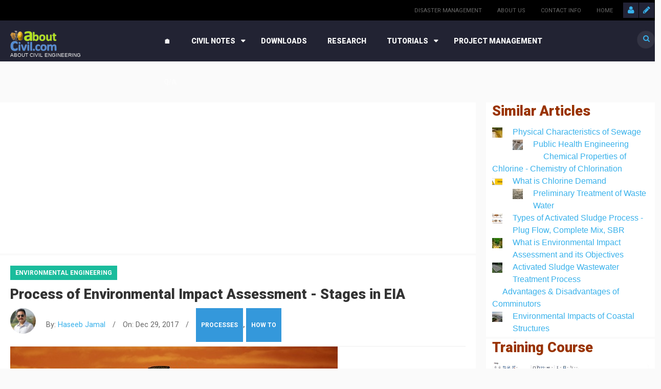

--- FILE ---
content_type: text/html; charset=UTF-8
request_url: https://aboutcivil.org/process-environmental-impact-assessment
body_size: 15491
content:
<!DOCTYPE html>
<html lang="en" dir="ltr" prefix="content: http://purl.org/rss/1.0/modules/content/  dc: http://purl.org/dc/terms/  foaf: http://xmlns.com/foaf/0.1/  og: http://ogp.me/ns#  rdfs: http://www.w3.org/2000/01/rdf-schema#  schema: http://schema.org/  sioc: http://rdfs.org/sioc/ns#  sioct: http://rdfs.org/sioc/types#  skos: http://www.w3.org/2004/02/skos/core#  xsd: http://www.w3.org/2001/XMLSchema# ">
  <head>
    <meta charset="utf-8" />
<script async src="https://pagead2.googlesyndication.com/pagead/js/adsbygoogle.js?client=ca-pub-6446005381769585"
     crossorigin="anonymous"></script>
<script>
  (adsbygoogle = window.adsbygoogle || []).push({
    google_ad_client: "ca-pub-6446005381769585",
    enable_page_level_ads: true
  });
</script><script>window.google_analytics_uacct = "UA-11435410-7";(function(i,s,o,g,r,a,m){i["GoogleAnalyticsObject"]=r;i[r]=i[r]||function(){(i[r].q=i[r].q||[]).push(arguments)},i[r].l=1*new Date();a=s.createElement(o),m=s.getElementsByTagName(o)[0];a.async=1;a.src=g;m.parentNode.insertBefore(a,m)})(window,document,"script","https://www.google-analytics.com/analytics.js","ga");ga("create", "UA-11435410-7", {"cookieDomain":"auto"});ga("require", "displayfeatures");ga("set", "anonymizeIp", true);ga("send", "pageview");</script>
<link rel="image_src" href="https://aboutcivil.org/sites/default/files/2017-12/eia-stages-process-steps.jpg" />
<meta name="description" content="The first step of EIA process to decide whether or not EIA is required. It is a preliminarily study to investigate the negative and positive impacts of a proposed project. The project type and size is used to evaluate the extent of potential environmental impacts. Small projects some time have more adverse environmental effects than larger projects . Therefore, the" />
<meta property="og:image" content="https://aboutcivil.org/sites/default/files/2017-12/eia-stages-process-steps.jpg" />
<meta property="article:author" content="Haseeb Jamal" />
<meta name="Generator" content="Drupal 8 (https://www.drupal.org)" />
<meta name="MobileOptimized" content="width" />
<meta name="HandheldFriendly" content="true" />
<meta name="viewport" content="width=device-width, initial-scale=1.0" />
<link rel="shortcut icon" href="/sites/default/files/favicon_0.gif" type="image/gif" />
<link rel="canonical" href="https://aboutcivil.org/process-environmental-impact-assessment" />
<link rel="shortlink" href="https://aboutcivil.org/node/750" />
<link rel="revision" href="https://aboutcivil.org/process-environmental-impact-assessment" />
<script>window.a2a_config=window.a2a_config||{};a2a_config.callbacks=[];a2a_config.overlays=[];a2a_config.templates={};</script>

    <title>How to do Environmental Impact Assessment - Process of EIA</title>
    <link rel="stylesheet" media="all" href="/sites/default/files/css/css_ock8Wq_O12dfLHVp9zr_0YnpjfAwa54W6OPBB3sp4pY.css" />
<link rel="stylesheet" media="all" href="/sites/default/files/css/css_BZkE2CiI6X4cqvA7KY1jUv4jhPnA4mZnCrtdDkr9akM.css" />

<!--[if if IE 9]>
<link rel="stylesheet" media="all" href="/sites/default/files/css/css_UZg9ta-ry4SwunoBwLDcA5B4uu5J8dAGwFjubV0sdko.css" />
<![endif]-->
<link rel="stylesheet" media="all" href="/sites/default/files/css/css_tRWs1waUoWKCr7aw2hBqQ8sLdlhc2X79FsYB52Rj1nU.css" />
<link rel="stylesheet" media="all" href="//fonts.googleapis.com/css?family=Roboto:400,100,300,700,900" />
<link rel="stylesheet" media="all" href="//maxcdn.bootstrapcdn.com/font-awesome/4.4.0/css/font-awesome.min.css" />

    
<!--[if lte IE 8]>
<script src="/sites/default/files/js/js_czxSsvtbj8O3ZLVMVUg864KtRGppu-sJEtsbHpEHf9c.js"></script>
<![endif]-->
<script src="/core/assets/vendor/modernizr/modernizr.min.js?v=3.3.1"></script>

  </head>
  <body class="sidebar-tertiary path-node page-node node-type-article">
    <a href="#main-content" class="visually-hidden focusable">
      Skip to main content
    </a>
    
      <div class="dialog-off-canvas-main-canvas" data-off-canvas-main-canvas>
    <div id="page">  
  <header id="main-header" class="compact-width">
          <div id="menu-secondary">
        <div class="inner wrapper clearfix">           
          <div id="sign">
                          <a class="sign-in" title="Sign In" href="/user"><span class="fa fa-user"></span></a>          
              <a class="sign-up" title="Sign Up" href="/user/register"><span class="fa fa-pencil"></span></a>  
                    
          </div>         
            
  <nav role="navigation" aria-labelledby="block-secondarymenu-menu" id="block-secondarymenu">
                      
    <h3 class="visually-hidden title">Secondary Menu</h3>
    
    
              <ul>
              <li>
        <a href="http://www.mnestudies.com/disaster-management/" title="Disaster Management">Disaster Management</a>
              </li>
          <li>
        <a href="/contact" data-drupal-link-system-path="contact">About Us</a>
              </li>
          <li>
        <a href="/contact" title="Click here or use the form at the Page End" data-drupal-link-system-path="contact">Contact Info</a>
              </li>
          <li>
        <a href="/" data-drupal-link-system-path="&lt;front&gt;">Home</a>
              </li>
        </ul>
  

    
  </nav>















































   
          <div id="social-media">
            
          </div>
        </div>
      </div> 
        <div id="header">
      <div class="inner wrapper clearfix">
        <div id="site-info">        
                    
                <div id="logo">
    <a href="/" title="Home" rel="home">
      <img src="/sites/default/files/logo.png" alt="Home" />
    </a>
  </div>
  <div id="site-slogan">
    About Civil Engineering
  </div>


                  </div>        
                              <div id="menu-primary" class="hybrid-style">
              <div class="inner clearfix">
                                  <a href="#" class="menu-button list collapsed"><span class="fa fa-bars"></span></a>                  
                                
                  <ul id="primary-mega" class="sm collapsed">      
        
            

      <li class="fix-width">
   
    <a href="https://www.aboutcivil.org/">🏠</a>
     
     
  </li>
  
            

      <li class="fix-width">
   
    <a href="https://www.aboutcivil.org/notes">Civil Notes</a>
          <ul class="mega-menu col_2_s1">
          <li class="col-1">
  <div class="block block-system-menu">
    <div class="inner">
                  
      <h3 class="title">Notes</h3>
      
      <div class="content clearfix">
        <nav role="navigation" aria-labelledby="block-megamenufeaturepage-menu" id="block-megamenufeaturepage">
          
              <ul>
              <li>
        <a href="/engineering-materials.html" title="Building Materials" data-drupal-link-system-path="taxonomy/term/89">Building Materials</a>
              </li>
          <li>
        <a href="/building-construction-and-design.html" title="Building Construction" data-drupal-link-system-path="taxonomy/term/69">Building Construction</a>
              </li>
          <li>
        <a href="/soil-mechanics.html" title="Soil Mechanics" data-drupal-link-system-path="taxonomy/term/94">Soil Mechanics</a>
              </li>
          <li>
        <a href="/surveying-levelling%20II.html" title="Surveying and Levelling" data-drupal-link-system-path="taxonomy/term/97">Surveying &amp; Levelling</a>
              </li>
          <li>
        <a href="/irrigation-engineering-water-resources-lectures.html" title="Irrigation Engineering" data-drupal-link-system-path="taxonomy/term/103">Irrigation Engineering</a>
              </li>
          <li>
        <a href="/environmental-science-engineering.html" title="Environmental Engineering" data-drupal-link-system-path="taxonomy/term/81">Environmental Engineering</a>
              </li>
          <li>
        <a href="/highway-transportation-engineering-lectures-notes.html" title="Highway and Traffic Engineering" data-drupal-link-system-path="taxonomy/term/83">Highway Engineering</a>
              </li>
          <li>
        <a href="/urban-infrastructure-engineering" title="Infrastructure Engineering" data-drupal-link-system-path="taxonomy/term/100">Infrastructure Engineering</a>
              </li>
          <li>
        <a href="/structural-engineering.html" title="Structural Engineering" data-drupal-link-system-path="taxonomy/term/96">Structural Engineering</a>
              </li>
        </ul>
  

          
        </nav>
      </div>
    </div>
  </div>














































</li>
  <li class="col-2">
  <div class="block block-system-menu">
    <div class="inner">
                  
      <h3 class="title">Lab Notes</h3>
      
      <div class="content clearfix">
        <nav role="navigation" aria-labelledby="block-megamenushowcase-menu" id="block-megamenushowcase">
          
              <ul>
              <li>
        <a href="/mechanics-lab" title="Engineering Mechanics" data-drupal-link-system-path="taxonomy/term/150">Engineering Mechanics</a>
              </li>
          <li>
        <a href="/lab-notes" title="Fluid Mechanics" data-drupal-link-system-path="taxonomy/term/42">Fluid Mechanics</a>
              </li>
          <li>
        <a href="/soil-lab" title="Soil Lab Experiments" data-drupal-link-system-path="taxonomy/term/145">Soil Lab Experiments</a>
              </li>
          <li>
        <a href="/environmental-lab" title="Environmental Experiments" data-drupal-link-system-path="taxonomy/term/152">Environmental Experiments</a>
              </li>
          <li>
        <a href="/lab-notes" title="Materials Tests" data-drupal-link-system-path="taxonomy/term/42">Materials Tests</a>
              </li>
          <li>
        <a href="/hydraulics-lab" title="Hydraulics Experiments" data-drupal-link-system-path="taxonomy/term/151">Hydraulics Experiments</a>
              </li>
          <li>
        <a href="/highway-lab" title="Road/Highway Tests" data-drupal-link-system-path="taxonomy/term/146">Road/Highway Tests</a>
              </li>
          <li>
        <a href="/lab-notes" title="Steel Tests" data-drupal-link-system-path="taxonomy/term/42">Steel Tests</a>
              </li>
          <li>
        <a href="/lab-notes" title="Surveying Practicals" data-drupal-link-system-path="taxonomy/term/42">Surveying Practicals</a>
              </li>
        </ul>
  

          
        </nav>
      </div>
    </div>
  </div>














































</li>
  
                  <li class="edge-menu"></li>
         
      </ul> 
     
     
  </li>
  
            

      <li class="fix-width">
   
    <a href="https://www.aboutcivil.org/downloadables">Downloads</a>
     
     
  </li>
  
            

      <li>
   
    <a href="https://www.aboutcivil.org/research">Research</a>
     
     
  </li>
  
            

      <li class="fix-width">
   
    <a href="https://www.aboutcivil.org/TrainingsTutorials.html">Tutorials</a>
          <ul class="mega-menu col_1_s1">
          <li class="col-1">
  <div class="block block-system-menu">
    <div class="inner">
                  
      <h3 class="title">Training Tutorials</h3>
      
      <div class="content clearfix">
        <nav role="navigation" aria-labelledby="block-megamenusports-menu" id="block-megamenusports">
          
              <ul>
              <li>
        <a href="/primavera" title="Primavera P3 Video Tutorials">Primavera P3</a>
              </li>
          <li>
        <a href="/primavera-p6-video-tutorials.html" title="Primavera P6 Video Tutorials" data-drupal-link-system-path="node/551">Primavera P6</a>
              </li>
          <li>
        <a href="/sap2000-video-tutorials.html" title="SAP2000">SAP2000</a>
              </li>
          <li>
        <a href="/autocad.html" title="AutoCAD Video Tutorials">AutoCAD</a>
              </li>
          <li>
        <a href="/vico-constructor-training-video-tutorials.html" title="VICO Constructor Video Tutorials">VICO Constructor</a>
              </li>
          <li>
        <a href="/ms-project.html" title="MS Project Video Tutorials">MS Project</a>
              </li>
        </ul>
  

          
        </nav>
      </div>
    </div>
  </div>














































</li>
  
                  <li class="edge-menu"></li>
         
      </ul> 
     
     
  </li>
  
            

      <li class="fix-width">
   
    <a href="https://www.aboutcivil.org/project-management-notes">Project Management</a>
     
     
  </li>
  
            

      <li class="fix-width">
   
    <a href="https://www.aboutcivil.org/answers">Q/A</a>
     
     
  </li>

   
</ul>
              <ul id="primary-list" class="sm collapsed">
                    <li class="menu-item menu-item--collapsed">
        <a href="/" data-drupal-link-system-path="&lt;front&gt;">Home</a>
              </li>
                <li class="menu-item menu-item--expanded">
        <a href="/notes" title="Civil Engineering Notes" data-drupal-link-system-path="taxonomy/term/44">Civil Notes</a>
                                <ul class="menu">
                    <li class="menu-item">
        <a href="/building-construction-and-design.html" title="Building Construction" data-drupal-link-system-path="taxonomy/term/69">Building Construction</a>
              </li>
                <li class="menu-item">
        <a href="/engineering-materials.html" title="Building Materials" data-drupal-link-system-path="taxonomy/term/89">Building Materials</a>
              </li>
                <li class="menu-item">
        <a href="/soil-mechanics.html" title="Soil Mechanics" data-drupal-link-system-path="taxonomy/term/94">Soil Mechanics</a>
              </li>
                <li class="menu-item">
        <a href="https://www.aboutcivil.org/surveying-levelling II.html" title="Surveying &amp; Levelling">Surveying &amp; Levelling</a>
              </li>
                <li class="menu-item">
        <a href="/irrigation-engineering-water-resources-lectures.html" data-drupal-link-system-path="taxonomy/term/103">Irrigation Engineering</a>
              </li>
        </ul>
  
              </li>
                <li class="menu-item menu-item--expanded">
        <a href="/TrainingsTutorials.html" title="Civil Training and Tutorials" data-drupal-link-system-path="taxonomy/term/99">Tutorials</a>
                                <ul class="menu">
                    <li class="menu-item">
        <a href="/primavera-p6-video-tutorials.html" title="Primavera P6 Video Tutorials" data-drupal-link-system-path="node/551">Primavera P6</a>
              </li>
                <li class="menu-item">
        <a href="/sap2000-video-tutorials.html" title="SAP2000 Video Tutorials">SAP2000</a>
              </li>
                <li class="menu-item">
        <a href="/autocad.html" title="AutoCAD Video Tutorials">AutoCAD</a>
              </li>
        </ul>
  
              </li>
                <li class="menu-item">
        <a href="/downloadables" title="Civil Engineering Downloads" data-drupal-link-system-path="taxonomy/term/108">Downloads</a>
              </li>
                <li class="menu-item">
        <a href="/research" title="Civil Engineering Research Articles" data-drupal-link-system-path="taxonomy/term/147">Research</a>
              </li>
                <li class="menu-item">
        <a href="/answers" title="Civil Engineering Answers">Q/A</a>
              </li>
                <li class="menu-item">
        <a href="/glossary" data-drupal-link-system-path="glossary">Glossary</a>
              </li>
        </ul>
  



                          
                    <div id="block-omni-magazine-search" class="block block-search">
       
    <form action="/search/node" method="get" id="search-block-form" accept-charset="UTF-8" class="search-form">
  <div class="js-form-item form-item js-form-type-search form-item-keys js-form-item-keys">
      <label for="edit-keys"><span class="fa fa-search"></span></label>
        <input title="Enter the terms you wish to search for." placeholder="Search" data-drupal-selector="edit-keys" type="search" id="edit-keys" name="keys" value="" size="15" maxlength="128" class="form-search" />

        </div>
<div data-drupal-selector="edit-actions" class="form-actions js-form-wrapper form-wrapper" id="edit-actions"><input data-drupal-selector="edit-submit" type="submit" id="edit-submit" value="" class="button js-form-submit form-submit" />
</div>

</form>

  </div>

                              </div>
            </div>
                   
      </div>
    </div>
        
  </header> 

  <div id="main">
    <div class="inner wrapper clearfix"> 
              <div id="main-edge" class="col-1">
          <div class="inner clearfix">
             
                          <div id="newsflash">
                  
<div class="block block-showcase showcase-newsflash alter clearfix">
      <span class="fa fa-bell-o"></span>
    <div class="slider slider-newsflash" data-slick='{"autoplay": true, "autoplaySpeed": 3000}'>      
            


    
          

          <div>
        <div class="slide clearfix">  
          <div class="content">
            <div class="inner clearfix">
              <div class="meta">
                <span class="date">Feb 26, 2016</span>
                <span class="author"> / <a title="View user profile." href="/haseebjamal.html" lang="" about="/haseebjamal.html" typeof="schema:Person" property="schema:name" datatype="">Haseeb Jamal</a> - </span>                                 
              </div>
                              <h4 class="title"><a href="http://example.com" target="_blank">Get Ready for Power Bowls, Ancient Grains and More.</a></h4>
                          </div>
          </div>
        </div>
      </div>  
        
          

          <div>
        <div class="slide clearfix">  
          <div class="content">
            <div class="inner clearfix">
              <div class="meta">
                <span class="date">Feb 26, 2016</span>
                <span class="author"> / <a title="View user profile." href="/haseebjamal.html" lang="" about="/haseebjamal.html" typeof="schema:Person" property="schema:name" datatype="">Haseeb Jamal</a> - </span>                                 
              </div>
                              <h4 class="title">5 Travel Myths You Need to Stop Believing Right Now</h4>
                          </div>
          </div>
        </div>
      </div>  
        
          

          <div>
        <div class="slide clearfix">  
          <div class="content">
            <div class="inner clearfix">
              <div class="meta">
                <span class="date">Feb 26, 2016</span>
                <span class="author"> / <a title="View user profile." href="/haseebjamal.html" lang="" about="/haseebjamal.html" typeof="schema:Person" property="schema:name" datatype="">Haseeb Jamal</a> - </span>                                 
              </div>
                              <h4 class="title">Canal Comes Alive with Lighted Boat Parade.</h4>
                          </div>
          </div>
        </div>
      </div>  
      

    </div>
  
  </div>
  

              </div>
                                        <div data-drupal-messages-fallback class="hidden"></div>


                      </div>
        </div>
       
        
            
      
      <div id="main-middle" class="pst">
        <div class="inner container clearfix">
          <div id="primary-secondary" class="clearfix">
                        <div id="primary">
                              <div id="breadcrumb">   

<div id="block-adunitresponsive-3" class="block block-block-content block-contentbb032941-1be1-42fc-86ee-c08235244fd8 ">
  <div class="inner">
    
        
          <div class="content clearfix">
        <div class="adsense-responsive"><div >
  <div class="adsense responsive" >
    <script async src="https://pagead2.googlesyndication.com/pagead/js/adsbygoogle.js?client=ca-pub-6446005381769585"
     crossorigin="anonymous"></script>
<!-- responsive -->
<ins class="adsbygoogle"
     style="display:block"
     data-ad-client="ca-pub-6446005381769585"
     data-ad-slot="4787760938"
     data-ad-format="auto"
     data-full-width-responsive="true"></ins>
<script>
     (adsbygoogle = window.adsbygoogle || []).push({});
</script>
  </div>
</div>
</div>

      </div>
      </div>
</div>
</div>
                            
                                          <div id="content" class="clearfix">
                  
      <article class="node article full clearfix">
      
    <header>
           
          <div class="section cyan-turquoise" ><a href="/environmental-science-engineering.html" hreflang="en">Environmental Engineering</a></div>




       
      
        <h1 class="title"><span property="schema:name">Process of Environmental Impact Assessment - Stages in EIA</span>
</h1>
        <span property="schema:name" content="Process of Environmental Impact Assessment - Stages in EIA" class="hidden"></span>
  <span property="schema:interactionCount" content="UserComments:0" class="hidden"></span>

              <div class="meta clearfix">
          <article typeof="schema:Person" about="/haseebjamal.html">
    <div class="user-picture">  <a href="/haseebjamal.html" hreflang="en"><img src="/sites/default/files/styles/thumbnail/public/pictures/2017-01/haseeb-jamal.jpg?itok=EL7oG-4c" width="85" height="78" alt="Profile picture for user Haseeb Jamal" typeof="foaf:Image" />

</a>
</div>
</article>

          <span class="author">By: <span rel="schema:author"><a title="View user profile." href="/haseebjamal.html" lang="" about="/haseebjamal.html" typeof="schema:Person" property="schema:name" datatype="">Haseeb Jamal</a></span>
</span> /
          <span class="date">On: <span property="schema:dateCreated" content="2017-12-29T20:21:13+00:00">Dec 29, 2017</span>
</span> 
                      / <span class="terms section blue-sky"> 
  <a href="/processes" property="schema:about" hreflang="en">Processes</a>,     <a href="/how-to" property="schema:about" hreflang="en">How To</a>  


</span>
                   
        </div>
          </header>
     
    <div class="content clearfix">     
              <div class="image-default">
            <img property="schema:image" src="/sites/default/files/2017-12/eia-stages-process-steps.jpg" width="640" height="494" alt="Stages in EIA Process" typeof="foaf:Image" />


        </div>
             
      <h2 class="text-align-justify">Screening</h2>

<p class="text-align-justify">The first step in&nbsp;Process of Environmental Impact Assessment is to decide whether or not EIA is required. It is a preliminarily study to investigate the negative and positive impacts of a proposed project. The project type and size is used to evaluate the extent of potential environmental impacts. Small projects some time have more adverse environmental effects than larger projects. Therefore the threshold value of judgment must be applied always on case to case basis. Two principal approaches to screening:</p>

<ol>
	<li>The use of thresholds and</li>
	<li>Case-by-case examination against criteria.</li>
</ol>

<p class="text-align-justify">The sector guidelines, which contain a checklist of environmental parameters for different sectors, can be used to help organize the screening process.</p>

<p>Environmental problems due to project location are:</p>

<ol>
	<li>Design problem</li>
	<li>Construction problem and</li>
	<li>Operational problem</li>
</ol>

<p class="text-align-justify">The screening process is usually addressed in EIA guidelines that described which type of project needs to proceed the process of EIA or not. If the screening process suggests that there is no need of detailed assessment then preliminarily assessments are essential. If screening and/or preliminarily assessment suggest an impact assessment then the next step is scoping. Thus, the screening process would classify the proposed activity into three main categories as:</p>

<div class="adsense-responsive"><div >
  <div class="adsense responsive" >
    <script async src="https://pagead2.googlesyndication.com/pagead/js/adsbygoogle.js?client=ca-pub-6446005381769585"
     crossorigin="anonymous"></script>
<!-- responsive -->
<ins class="adsbygoogle"
     style="display:block"
     data-ad-client="ca-pub-6446005381769585"
     data-ad-slot="5447996672"
     data-ad-format="auto"
     data-full-width-responsive="true"></ins>
<script>
     (adsbygoogle = window.adsbygoogle || []).push({});
</script>
  </div>
</div>
</div>

<table height="190" style="border-collapse: collapse; border: medium none;" width="533">
	<colgroup>
		<col style="width:198pt" width="264" />
		<col style="width:204pt" width="272" />
	</colgroup>
	<tbody>
		<tr height="53" style="height:40.01pt">
			<td>
			<p class="text-align-center"><strong>Threshold criteria</strong></p>
			</td>
			<td>
			<p class="text-align-center"><strong>Impact criteria</strong></p>
			</td>
		</tr>
		<tr height="189" style="height:141.62pt">
			<td>
			<ul>
				<li>Size</li>
				<li>Location</li>
				<li>Output</li>
				<li>Cost/Finances</li>
				<li>Environmental effects etc.</li>
			</ul>
			</td>
			<td>
			<ul>
				<li>Significant but easily identifiable impacts</li>
				<li>Significant impacts</li>
				<li>Sensitive area</li>
			</ul>
			</td>
		</tr>
	</tbody>
</table>

<h2 class="text-align-center">Types of Processes in Environmental Impact Assessment</h2>

<h3>Preliminary Assessment</h3>

<ul>
	<li class="text-align-justify">Carried out in the early stages known as Initial Environmental Examination (IEE).</li>
	<li class="text-align-justify">Detailed Assessment: carried out during project planning and reported as Environmental Impact Assessment (EIA).</li>
</ul>

<h3>Initial Environmental Examination (IEE)</h3>

<p class="text-align-justify">It is a preliminary environmental evaluation of predictable qualitative and quantitative impact of a proposed activity on environment. It is the procedure with the help of which to decide whether the proposed activity caused an undesirable environmental effect that would require preparation of an EIA. Thus, the IEE is a further detailed investigation into the impact assessment using information from the scoping process. The IEE examines the issues to assists in the prediction and judgment of environmental impact in order to identify required mitigation measures.</p>

<p class="text-align-justify">It is an effort that systematically considers all environmental impacts arising from a proposal and identifies which impacts need further consideration, and of mitigation measures which reduce the impacts to an acceptable level. If the IEE discloses impacts that are more significant then an environmental impact assessment study would have to be conducted.</p>

<h3>Scoping</h3>

<p class="text-align-justify">During the scoping stage the key issues that the EIA will address are identified. Thus, scoping process helps in identifying important issues to be fully evaluated, and eliminate those factors which are not important in EIA process. This process depends on the nature of proposed project. The local government representatives, environmental agency and NGOs attend the meeting and review the proposed action.</p>

<p>In other cases, it is essential that members of the local community involvement be along with other key representatives. The scoping process indicates the detailed information that will be required and it can be used to review alternatives for project design. Scoping process identify the following as early as possible. The purpose of scoping is:</p>

<ul>
	<li>To consider a balance and appropriate options for a proposed action.</li>
	<li>To inform affected people due to the proposed and alternatives plan of action.</li>
	<li>To evaluate the possible effects on environment due to the proposed and alternatives plan.</li>
</ul>

<h3>Scoping</h3>

<ul>
	<li class="text-align-justify">To prepare Term Of Reference (TOR) that will be used as the basis of current assessment.</li>
	<li class="text-align-justify">To estimate the possible environmental effects and apprehension that determine the way and procedure to investigate them further.</li>
	<li class="text-align-justify">To communicate in a proper way the possible impacts and concerns, that assist further investigation and decision making.</li>
	<li class="text-align-justify">To describe the analytical methods and consultation procedures essential for further assessment.</li>
	<li class="text-align-justify">During the scoping process in Pakistan EIA system, some of the following important factors need to be considered. There is a shortage of trained staff and financial resources, as well as equipment.</li>
</ul>

<div class="adsense-responsive"><div >
  <div class="adsense responsive" >
    <script async src="https://pagead2.googlesyndication.com/pagead/js/adsbygoogle.js?client=ca-pub-6446005381769585"
     crossorigin="anonymous"></script>
<!-- responsive -->
<ins class="adsbygoogle"
     style="display:block"
     data-ad-client="ca-pub-6446005381769585"
     data-ad-slot="4787760938"
     data-ad-format="auto"
     data-full-width-responsive="true"></ins>
<script>
     (adsbygoogle = window.adsbygoogle || []).push({});
</script>
  </div>
</div>
</div>

<p class="text-align-justify">Also there is a need to develop a culture of coordination among different departments for sharing of information relating to the environment. In the present management system, it is easier for an external expert rather than the internal one to gain access to basic information relating to environmental information in Pakistan. This attitude needs to be changed for success of future environmental activity in Pakistan.</p>

<h3 class="text-align-center">Types of scoping:</h3>

<h4>Closed scoping</h4>

<p class="text-align-justify">Where in the content and scope of an EIA Report is pre-determined by law and modified through closed consultations between a developer and the competent authority.</p>

<p class="text-align-justify">Open or public scoping: A transparent process of public involvement</p>

<h4>Baseline Studies</h4>

<p class="text-align-justify">Following the scoping phase, it is essential to assemble all the relevant information on the current status of the environment.<br />
provide a description of the status and trends of environmental factors (e.g. air pollutant concentrations etc.) against which predicted changes can be compared and evaluated in terms of importance. The baseline study should anticipate the future state of the environment assuming the project is not undertaken - the ‘no action alternative’. This provides the ‘baseline’ against which future impacts can be assessed .</p>

<p class="text-align-justify">Baseline studies should be undertaken for each alternative site so that the relative severity of the impacts for each alternative can be assessed.</p>

<ul>
	<li class="text-align-justify">provide a means of detecting actual change by monitoring once a project has been initiated</li>
	<li class="text-align-justify">New field work may necessary (e.g. ecological survey) if relevant data is not already available</li>
</ul>

<h2 class="text-align-center">Alternatives to Environmental Impact Assessment process</h2>

<p class="text-align-justify">An EIA process is conducted for a project and its alternatives (e.g. different locations, scales, designs). Alternatives are the “raw material” of EIA process. The different alternatives can be clearly assessed to help the decision makers to select the best available option. They are:</p>

<ol>
	<li class="text-align-justify">To approve the same site without change of operation, and design.</li>
	<li class="text-align-justify">To change operation, site and/or design and</li>
	<li class="text-align-justify">No action option.</li>
</ol>

<p class="text-align-justify">Option (iii) is not a practicable option, when donor agencies are interested to invest in an area. For decision makers they have to select from the two remaining options. It is a difficult decision, because of non-availability of baseline information in a country like Pakistan.</p>

<p class="text-align-justify">The decision makers should try their best to utilize the available data for selection of site. It is a common practice that alternatives are ignored and the only option is to select the site, which is under consideration. If the alternative site or operation has minimum impact on environment, then decision makers should use the second option to change the site for the proposed activities.</p>

<h2>Impact Prediction and Assessment</h2>

<p class="text-align-justify">At the screening and scoping process, impacts of proposed project has to be addressed. The next step in EIA phase is to investigate these impacts. Four types of impacts will be identified. They are physical, biological, social and economical. Two types of questions to determine the criteria to either include or exclude an environmental factor in decision-making mechanism.</p>

<div class="adsense-responsive"><div >
  <div class="adsense responsive" >
    <script async src="https://pagead2.googlesyndication.com/pagead/js/adsbygoogle.js?client=ca-pub-6446005381769585"
     crossorigin="anonymous"></script>
<!-- responsive -->
<ins class="adsbygoogle"
     style="display:block"
     data-ad-client="ca-pub-6446005381769585"
     data-ad-slot="5447996672"
     data-ad-format="auto"
     data-full-width-responsive="true"></ins>
<script>
     (adsbygoogle = window.adsbygoogle || []).push({});
</script>
  </div>
</div>
</div>

<h3>Impact Assessment</h3>

<ol>
	<li class="text-align-justify">Will the proposed action or any of its alternatives have an impact, either beneficial or detrimental on the environmental concern? and</li>
	<li class="text-align-justify">Will the environmental concern exert an influence on project construction scheduling or subsequent operation?</li>
</ol>

<p class="text-align-justify">Impact assessment also helps in selection of alternatives sites, design, and operation process. Different alternatives can be clearly assessed to help decision makers to select the best available option. Impact Assessment involves characterizing the impact in terms of its likely nature, duration, frequency, reversibility and magnitude. Finally a judgement must be made as to whether the impact is likely to be significant or not.</p>

<p class="text-align-justify">A large number of impact analysis techniques exist, each have their advantages and disadvantages. Impact analysis techniques can be quantitative or qualitative.</p>

<p class="text-align-justify">Quantitative techniques tend to involve a prescriptive method being set out and followed whereas qualitative techniques rely less upon a prescribed method instead relying heavily upon professional judgement. The environmental assessment will determine the most appropriate impact analysis technique.</p>

<h3>Public Participation in the Environmental Impact Assessment process</h3>

<p class="text-align-justify">Public participation in the EIA process is mandatory according to PEPA-97. There are two options available for public participation. The first is to arrange an open forum in which EPA and other departments related to proposed project discussed issues in detail. Public are allowed to present their viewpoints in an open debate, and if some positive suggestions are received from public that should be given top priorities in decision making process. In this type of participation, some times culturally and unacceptable proposals are presented by audience. The other way of public participation is the arrangement of survey workshops, small group meetings, discussions, and interviews in the shape of individuals and groups. The second option of participation is a good option if carefully conducted.</p>

<p class="text-align-justify">Developmental activities are usually undertaken to improve the condition of a society. The lacks of understanding of society in developmental activities have negative consequences. EIA provide an ideal forum to know that affected public is consulted properly and their views taken into account in project preparation. Elite groups, scholars and Ulema (religious scholars) play an important role in public participation in Pakistani society. Their regular participation in decision-making mechanisms especially in environmental discipline will provide baseline information for EPA and other government department staff. The public participation in Pakistan EIA system needs some amendments. According to EPA-Pak Review of IEE and EIA regulations, 2000 public will be informed through media like newspapers and a date, time, and location will be fixed for public hearing of any comments on the proposed project.</p>

<p class="text-align-justify">For better public participation, local community should be informed through news media as well as through Ulemah of masjids and madrassas, and through local elected and/or selected members of the society.</p>

<h3 class="text-align-justify">Mitigation</h3>

<p class="text-align-justify">The next phase of EIA process is to propose measures to minimize, prevent or to compensate those who affected by developmental projects. One of the main purpose of impact assessment is to predict and prevent adverse effects through implementation of mitigation measures. During public consultation of the EIA team additional mitigation measures may be acknowledged, that should be implemented during operation of a project.</p>

<p class="text-align-justify">The Council on Environmental Quality regulations (USA) stated:</p>

<ul>
	<li class="text-align-justify">Avoiding the impact by not taking a certain action or parts of an action.</li>
	<li class="text-align-justify">Minimizing impacts by limiting the degree or magnitude of the action and its implementation.</li>
	<li class="text-align-justify">Rectifying the impact by repairing, rehabilitating, or restoring the affected environment.</li>
	<li class="text-align-justify">Reducing or eliminating the impact over time by preservation and maintenance operations during the life of the action.</li>
	<li class="text-align-justify">Compensating for the impact by replacing or providing substitute resources or environments.</li>
</ul>

<p class="text-align-justify">When significant impacts are identified in the construction or operation phases of a project, then collaboration is essential between project designer and Environmental impact Assessment (EIA) team to see if change in design can mitigate the problem. There is a number of alternatives available to check which one will be suitable like:</p>

<ul>
	<li class="text-align-justify">Change in planning/ design</li>
	<li class="text-align-justify">Improved monitoring and management practices</li>
	<li class="text-align-justify">Compensation to be effected by project activity and</li>
	<li class="text-align-justify">Replacement, relocation, rehabilitation.</li>
</ul>

<p class="text-align-justify">Alternative options can be used if adverse impact is identified and difficult to mitigate within available resources. It is the responsibility of proponent to clearly mentioned impact assessment and its commitment to use mitigation measures.</p>

<h3>Environmental Impact Statement (EIS)</h3>

<p class="text-align-justify">Once it has been determined that a project has potentially significant impacts on the environment and the main issues to be considered in the study have been identified. Then the EIA has to be undertaken and presented in the form of an Environmental Impact Assessment Report known as Environmental Impact Statement (EIS). This is the most important activity of EIA process. This written communication will be utilized by decision makers, will be scrutinized by interested public and Govt. agencies in the review process. The assessment must determine the significance of direct and indirect impacts of the activity . Similarly the beneficial and adverse impact as well as the duration of the impacts will be considered.</p>

    </div>
  </article>
  <section id="comment"  rel="schema:comment">
    

  </section>




              </div>
                              <div id="content-bottom" class="col-1">
                  <div class="inner container clearfix">
                                                              <div class="column">
                           

<div id="block-customsearch" class="block block- -cse-ad-block ">
  <div class="inner">
    
          <h3 class="title">Search AboutCivil</h3>
        
          <div class="content clearfix">
        <div >
  <div class="adsense responsive" >
    <script async src='https://cse.google.com/cse.js?cx=partner-pub-6446005381769585:3418757407'></script><div class="gcse-searchbox-only" data-resultsUrl="/csev2/results/3418757407"></div>

  </div>
</div>

      </div>
      </div>
</div>

                      </div>
                                      </div>
                </div> 
                                
            </div>                        
                      </div>
                      <div id="tertiary" class="sidebar">
                 

<div id="block-views-block-related-menu-block-1" class="block block-views related-menu-block-1 views-element-container">
  <div class="inner">
    
          <h3 class="title">Similar Articles</h3>
        
          <div class="content clearfix">
        <div><div class="js-view-dom-id-b0157f3a4bafde476b42341073488f5a7ac68a7ad26c1a5415bda4e22b461519">
  
  
  

  
  
  

      <div class="views-row"><div class="views-field views-field-field-image"><div class="field-content image-left">  <img src="/sites/default/files/styles/menu_thumbnail/public/2017-10/sewage-physical-characteristics.jpg?itok=hQdrsOML" width="20" height="20" alt="Physical Characteristics of Sewage" typeof="foaf:Image" />


</div></div><div class="views-field views-field-title"><span class="field-content"><a href="/characteristics-sewage-physical" hreflang="en">Physical Characteristics of Sewage</a></span></div></div>
    <div class="views-row"><div class="views-field views-field-field-image"><div class="field-content image-left">  <img src="/sites/default/files/styles/menu_thumbnail/public/2023-05/public-health-engineering.jpg?itok=jHpCla7N" width="20" height="20" alt="Public Health Engineering" typeof="foaf:Image" />


</div></div><div class="views-field views-field-title"><span class="field-content"><a href="/public-health-engineering.html" hreflang="en">Public Health Engineering</a></span></div></div>
    <div class="views-row"><div class="views-field views-field-field-image"><div class="field-content image-left"></div></div><div class="views-field views-field-title"><span class="field-content"><a href="/chemical-properties-chlorine" hreflang="en">Chemical Properties of Chlorine - Chemistry of Chlorination</a></span></div></div>
    <div class="views-row"><div class="views-field views-field-field-image"><div class="field-content image-left">  <img src="/sites/default/files/styles/menu_thumbnail/public/2023-06/chlorine-demand.png?itok=_7FyoDcB" width="20" height="20" alt="Chlorine Demand" typeof="foaf:Image" />


</div></div><div class="views-field views-field-title"><span class="field-content"><a href="/chlorine-demand.html" hreflang="en">What is Chlorine Demand</a></span></div></div>
    <div class="views-row"><div class="views-field views-field-field-image"><div class="field-content image-left">  <img src="/sites/default/files/styles/menu_thumbnail/public/2017-12/waste-water-treatment.jpg?itok=Raek6SgF" width="20" height="20" alt="Treatment of Waste Water" typeof="foaf:Image" />


</div></div><div class="views-field views-field-title"><span class="field-content"><a href="/preliminary-treatment-process-of-waste-water.html" hreflang="en">Preliminary Treatment of Waste Water</a></span></div></div>
    <div class="views-row"><div class="views-field views-field-field-image"><div class="field-content image-left">  <img src="/sites/default/files/styles/menu_thumbnail/public/2017-12/types-activated-sludge.jpg?itok=rhE6fMFJ" width="20" height="20" alt="Types of Activated Sludge Process" typeof="foaf:Image" />


</div></div><div class="views-field views-field-title"><span class="field-content"><a href="/activated-sludge-process-types" hreflang="en">Types of Activated Sludge Process - Plug Flow, Complete Mix, SBR</a></span></div></div>
    <div class="views-row"><div class="views-field views-field-field-image"><div class="field-content image-left">  <img src="/sites/default/files/styles/menu_thumbnail/public/2017-12/environmental-impact-assessment.jpg?itok=A_R7r93h" width="20" height="20" alt="Environmental Impact Assessment" typeof="foaf:Image" />


</div></div><div class="views-field views-field-title"><span class="field-content"><a href="/environmental-impact-assessment" hreflang="en">What is Environmental Impact Assessment and its Objectives</a></span></div></div>
    <div class="views-row"><div class="views-field views-field-field-image"><div class="field-content image-left">  <img src="/sites/default/files/styles/menu_thumbnail/public/2017-10/activated-sludge-aeration-tank.jpg?itok=3IjC0tWu" width="20" height="20" alt="Activated Sludge Aeration Tank" typeof="foaf:Image" />


</div></div><div class="views-field views-field-title"><span class="field-content"><a href="/activated-sludge-process-system-for-wastewater-treatment.html" hreflang="en">Activated Sludge Wastewater Treatment Process</a></span></div></div>
    <div class="views-row"><div class="views-field views-field-field-image"><div class="field-content image-left"></div></div><div class="views-field views-field-title"><span class="field-content"><a href="/advantages-disadvantages-comminutors" hreflang="en">Advantages &amp; Disadvantages of Comminutors</a></span></div></div>
    <div class="views-row"><div class="views-field views-field-field-image"><div class="field-content image-left">  <img src="/sites/default/files/styles/menu_thumbnail/public/2023-07/coastal-structures-environmental-impact.jpg?itok=801xT02B" width="20" height="20" alt="Environmental Impacts of Coastal Structures" typeof="foaf:Image" />


</div></div><div class="views-field views-field-title"><span class="field-content"><a href="/environmental-impacts%20of-coastal-structures" hreflang="en">Environmental Impacts of Coastal Structures</a></span></div></div>

    

  
  

  
  
</div>
</div>

      </div>
      </div>
</div> 

<div id="block-sapandetabsbannerad" class="block block-block-content block-contentf00c5953-503c-4c9a-807f-8cd71be0084e ">
  <div class="inner">
    
          <h3 class="title">Training Course</h3>
        
          <div class="content clearfix">
        <a data-entity-substitution="canonical" data-entity-type="node" data-entity-uuid="bfaed909-a662-4edd-a984-4c14b3f624c6" href="/sap2000-etabs-training-course" title="SAP 2000 and ETABS Training Course on Realworld Civil Engineering Projects"><img alt="SAP2000 Etabs Training Course" data-entity-type="file" data-entity-uuid="d8c2dcde-cb3d-411b-bcda-e5cc2b267797" height="273" src="/sites/default/files/inline-images/sap-etabs-banner-ad.jpg" style="" title="" width="330" class="align-center" /></a>
<p> </p>

      </div>
      </div>
</div> 

<div id="block-views-block-popula-all-time" class="block block-views popula-all-time views-element-container">
  <div class="inner">
    
          <h3 class="title">Popular in this Category</h3>
        
          <div class="content clearfix">
        <div><div class="vab-popular js-view-dom-id-7ff99640e52f035e86179d22abedceb9ddebd9a21ce7c2bbd8bae0f08982c0c1">
  
  
  

  
  
  

  <div data-drupal-views-infinite-scroll-content-wrapper class="views-infinite-scroll-content-wrapper clearfix">
<ul class="no-style">

      <li class="clearfix"><div class="image-default">  <a href="/characteristics-sewage-physical" hreflang="en"><img src="/sites/default/files/styles/view_medium_300x200/public/2017-10/sewage-physical-characteristics.jpg?itok=JXT1I6Kc" width="300" height="200" alt="Physical Characteristics of Sewage" typeof="foaf:Image" />

</a>
</div><h4><a href="/characteristics-sewage-physical" hreflang="en">Physical Characteristics of Sewage</a></h4><div class="meta"><div class="section cyan-turquoise"><a href="/environmental-science-engineering.html" hreflang="en">Environmental Engineering</a></div><span class="daycount"></span><span class="date">Apr 28, 2017</span></div>

</li>
      <li class="clearfix"><div class="image-default">  <a href="/chlorination-types.html" hreflang="en"><img src="/sites/default/files/styles/view_medium_300x200/public/2023-05/types-of-chlorination.png?itok=m3pRcTC1" width="300" height="200" alt="Types of Chlorination" typeof="foaf:Image" />

</a>
</div><h4><a href="/chlorination-types.html" hreflang="en">Definition and Types of Chlorination</a></h4><div class="meta"><div class="section cyan-turquoise"><a href="/environmental-science-engineering.html" hreflang="en">Environmental Engineering</a></div><span class="daycount"></span><span class="date">Feb 18, 2017</span></div>

</li>
      <li class="clearfix"><div class="image-default">  <a href="/preliminary-treatment-process-of-waste-water.html" hreflang="en"><img src="/sites/default/files/styles/view_medium_300x200/public/2017-12/waste-water-treatment.jpg?itok=c3XcMRNN" width="300" height="200" alt="Treatment of Waste Water" typeof="foaf:Image" />

</a>
</div><h4><a href="/preliminary-treatment-process-of-waste-water.html" hreflang="en">Preliminary Treatment of Waste Water</a></h4><div class="meta"><div class="section cyan-turquoise"><a href="/environmental-science-engineering.html" hreflang="en">Environmental Engineering</a></div><span class="daycount"></span><span class="date">Mar 24, 2017</span></div>

</li>
      <li class="clearfix"><div class="image-default">  <a href="/environmental-impact-assessment" hreflang="en"><img src="/sites/default/files/styles/view_medium_300x200/public/2017-12/environmental-impact-assessment.jpg?itok=oMnSbrLZ" width="300" height="200" alt="Environmental Impact Assessment" typeof="foaf:Image" />

</a>
</div><h4><a href="/environmental-impact-assessment" hreflang="en">What is Environmental Impact Assessment and its Objectives</a></h4><div class="meta"><div class="section cyan-turquoise"><a href="/environmental-science-engineering.html" hreflang="en">Environmental Engineering</a></div><span class="daycount"></span><span class="date">Dec 28, 2017</span></div>

</li>
      <li class="clearfix"><div class="image-default">  <a href="/estimation-of-water-demand-population-forecasting.html" hreflang="en"><img src="/sites/default/files/styles/view_medium_300x200/public/2023-05/population-forecasting.png?itok=O_bVufvb" width="300" height="200" alt="Population Forecasting Methods" typeof="foaf:Image" />

</a>
</div><h4><a href="/estimation-of-water-demand-population-forecasting.html" hreflang="en">Population Forecasting Methods &amp; Techniques</a></h4><div class="meta"><div class="section cyan-turquoise"><a href="/environmental-science-engineering.html" hreflang="en">Environmental Engineering</a></div><span class="daycount"></span><span class="date">Mar 24, 2017</span></div>

</li>
      <li class="clearfix"><div class="image-default">  <a href="/To-Determine-Turbidy-Water-sample-Nephelometric-Method.html" hreflang="en"><img src="/sites/default/files/styles/view_medium_300x200/public/2023-05/Digital-Turbidimeter-Nephelometer.jpg?itok=hOHA97Wr" width="300" height="200" alt="Turbidity Meter" typeof="foaf:Image" />

</a>
</div><h4><a href="/To-Determine-Turbidy-Water-sample-Nephelometric-Method.html" hreflang="en">Turbidity of Water sample Using Nephelometric Method</a></h4><div class="meta"><div class="section cyan-turquoise"><a href="/environmental-science-engineering.html" hreflang="en">Environmental Engineering</a></div><span class="daycount"></span><span class="date">Mar 23, 2017</span></div>

</li>
      <li class="clearfix"><div class="image-default">  <a href="/To-Determine-PH-Value%20Of-A-Given-Water-Sample.html" hreflang="en"><img src="/sites/default/files/styles/view_medium_300x200/public/2017-12/soil-ph-value.jpg?itok=gxPPz2Wp" width="300" height="200" alt="PH Value of Soil" typeof="foaf:Image" />

</a>
</div><h4><a href="/To-Determine-PH-Value%20Of-A-Given-Water-Sample.html" hreflang="en">Experiment To Find PH Value of Given Water Sample</a></h4><div class="meta"><div class="section cyan-turquoise"><a href="/environmental-science-engineering.html" hreflang="en">Environmental Engineering</a></div><span class="daycount"></span><span class="date">Mar 23, 2017</span></div>

</li>
      <li class="clearfix"><div class="image-default">  <a href="/flow-equalization-tank-design-uses.html" hreflang="en"><img src="/sites/default/files/styles/view_medium_300x200/public/2017-11/flow-equalization-tank.jpg?itok=mj_SUiHD" width="300" height="200" alt="Flow Equalization Tank" typeof="foaf:Image" />

</a>
</div><h4><a href="/flow-equalization-tank-design-uses.html" hreflang="en">Uses &amp; Design of Flow Equalization Tank</a></h4><div class="meta"><div class="section cyan-turquoise"><a href="/environmental-science-engineering.html" hreflang="en">Environmental Engineering</a></div><span class="daycount"></span><span class="date">Apr 24, 2017</span></div>

</li>
      <li class="clearfix"><div class="image-default">  <a href="/sedimentation-tank-types" hreflang="en"><img src="/sites/default/files/styles/view_medium_300x200/public/2017-10/radial-sedimentation-tank.jpg?itok=6XqcJO2_" width="300" height="200" alt="Radial Sedimentation Tank" typeof="foaf:Image" />

</a>
</div><h4><a href="/sedimentation-tank-types" hreflang="en">Types of Primary Sedimentation Tanks</a></h4><div class="meta"><div class="section cyan-turquoise"><a href="/environmental-science-engineering.html" hreflang="en">Environmental Engineering</a></div><span class="daycount"></span><span class="date">Mar 23, 2017</span></div>

</li>
      <li class="clearfix"><div class="image-default">  <a href="/activated-sludge-process-types" hreflang="en"><img src="/sites/default/files/styles/view_medium_300x200/public/2017-12/types-activated-sludge.jpg?itok=RNc4dWLq" width="300" height="200" alt="Types of Activated Sludge Process" typeof="foaf:Image" />

</a>
</div><h4><a href="/activated-sludge-process-types" hreflang="en">Types of Activated Sludge Process - Plug Flow, Complete Mix, SBR</a></h4><div class="meta"><div class="section cyan-turquoise"><a href="/environmental-science-engineering.html" hreflang="en">Environmental Engineering</a></div><span class="daycount"></span><span class="date">Dec 27, 2017</span></div>

</li>
  
</ul></div>

    
<ul class="js-pager__items pager" data-drupal-views-infinite-scroll-pager="automatic">
  <li class="pager__item">
    <a class="button" href="?page=1" title="Load more items" rel="next">Load More</a>
  </li>
</ul>


  
  

  
  
</div>
</div>

      </div>
      </div>
</div> 

<div id="block-adunitresponsive-5" class="block block-block-content block-contentbb032941-1be1-42fc-86ee-c08235244fd8 ">
  <div class="inner">
    
        
          <div class="content clearfix">
        <div class="adsense-responsive"><div >
  <div class="adsense responsive" >
    <script async src="https://pagead2.googlesyndication.com/pagead/js/adsbygoogle.js?client=ca-pub-6446005381769585"
     crossorigin="anonymous"></script>
<!-- responsive -->
<ins class="adsbygoogle"
     style="display:block"
     data-ad-client="ca-pub-6446005381769585"
     data-ad-slot="4787760938"
     data-ad-format="auto"
     data-full-width-responsive="true"></ins>
<script>
     (adsbygoogle = window.adsbygoogle || []).push({});
</script>
  </div>
</div>
</div>

      </div>
      </div>
</div>

            </div>
                  </div>
      </div>   
      
              <div id="main-bottom" class="col-1">
          <div class="inner container clearfix">
                          <div class="column">
                   

<div id="block-matchedcontent" class="block block-block-content block-content89928f4c-7a27-4887-acea-a92d2bdf46ae ">
  <div class="inner">
    
          <h3 class="title">Related Civil-Engg. Content</h3>
        
          <div class="content clearfix">
        <div class="adsense-responsive"><div >
  <div class="adsense responsive" >
    <script async src="https://pagead2.googlesyndication.com/pagead/js/adsbygoogle.js?client=ca-pub-6446005381769585"
     crossorigin="anonymous"></script>
<!-- autorelaxed -->
<ins class="adsbygoogle"
     style="display:block"
     data-ad-client="ca-pub-6446005381769585"
     data-ad-slot="3533512777"
     data-ad-format="autorelaxed"
     data-full-width-responsive="true"></ins>
<script>
     (adsbygoogle = window.adsbygoogle || []).push({});
</script>
  </div>
</div>
</div>
      </div>
      </div>
</div> 

<div id="block-searchform" class="block block-search search-form-block search-block-form">
  <div class="inner">
    
        
          <div class="content clearfix">
        <form action="/search/node" method="get" id="search-block-form--2" accept-charset="UTF-8" class="search-form">
  <div class="js-form-item form-item js-form-type-search form-item-keys js-form-item-keys">
      <label for="edit-keys--2"><span class="fa fa-search"></span></label>
        <input title="Enter the terms you wish to search for." placeholder="Search" data-drupal-selector="edit-keys" type="search" id="edit-keys--2" name="keys" value="" size="15" maxlength="128" class="form-search" />

        </div>
<div data-drupal-selector="edit-actions" class="form-actions js-form-wrapper form-wrapper" id="edit-actions--2"><input data-drupal-selector="edit-submit" type="submit" id="edit-submit--2" value="" class="button js-form-submit form-submit" />
</div>

</form>

      </div>
      </div>
</div>

              </div>
                                                          </div>
        </div> 
          </div>
  </div> 
  
  <footer id="main-footer">
          <div class="inner wrapper">      
        <div id="footer" class="col-3"> 
          <div class="inner container clearfix">
                          <div class="column">
                   

<div id="block-views-block-content-recent-block-1" class="block block-views content-recent-block-1 views-element-container">
  <div class="inner">
    
          <h3 class="title">Latest Civil Articles</h3>
        
          <div class="content clearfix">
        <div><div class="js-view-dom-id-1944e9ff16732d88dc3b1aede9c838dda0b78d9de92cf035e94a2ac3399f3150">
  
  
  

  
  
  

  
<ul>

      <li><div class="views-field views-field-title"><span class="field-content"><a href="/transfer-floor-design-how-to.html" hreflang="en">Steps in Designing a Transfer Floor </a></span></div><div class="views-field views-field-changed"><span class="field-content">8 months 1 week ago</span></div></li>
      <li><div class="views-field views-field-title"><span class="field-content"><a href="/slab-definition-functions-design.html" hreflang="en">Functions of Concrete Slab | Definition and Functions</a></span></div><div class="views-field views-field-changed"><span class="field-content">8 months 1 week ago</span></div></li>
      <li><div class="views-field views-field-title"><span class="field-content"><a href="/quasi-static-test.html" hreflang="en">Quasi Static Test - How and Why the Test is Conducted?</a></span></div><div class="views-field views-field-changed"><span class="field-content">8 months 1 week ago</span></div></li>
      <li><div class="views-field views-field-title"><span class="field-content"><a href="/methods-design-concrete-slab-FEA-EFM" hreflang="en">Methods of Design of Concrete Slab | FEA, EFM, SM</a></span></div><div class="views-field views-field-changed"><span class="field-content">8 months 1 week ago</span></div></li>
      <li><div class="views-field views-field-title"><span class="field-content"><a href="/el-cajon-dam" hreflang="en">El Cajón Dam Mexico - Design and Construction</a></span></div><div class="views-field views-field-changed"><span class="field-content">8 months 1 week ago</span></div></li>
  
</ul>
    

  
  

  
  
</div>
</div>

      </div>
      </div>
</div>

              </div>
                                      <div class="column">
                  
  <div class="block block-system-menu">
    <div class="inner">
                  
      <h3 class="title">AboutCivil Account Menu</h3>
      
      <div class="content clearfix">
        <nav role="navigation" aria-labelledby="block-omni-magazine-account-menu-menu" id="block-omni-magazine-account-menu">
          
              <ul>
              <li>
        <a href="/user/login" data-drupal-link-system-path="user/login">Log in</a>
              </li>
        </ul>
  

          
        </nav>
      </div>
    </div>
  </div>
















































              </div>
                                      <div class="column">
                   

<div id="block-sitewidecontactform" class="block block-contact formblock-contact ">
  <div class="inner">
    
          <h3 class="title">Feedback/Contact Form</h3>
        
          <div class="content clearfix">
        <div id="contact_ajax_contact_message_feedback_form"><form class="contact-message-feedback-form contact-message-form contact-form" data-user-info-from-browser data-drupal-selector="contact-message-feedback-form" action="/process-environmental-impact-assessment" method="post" id="contact-message-feedback-form" accept-charset="UTF-8">
  <div class="js-form-item form-item js-form-type-textfield form-item-name js-form-item-name">
      <label for="edit-name" class="js-form-required form-required">Your name</label>
        <input data-drupal-selector="edit-name" type="text" id="edit-name" name="name" value="" size="60" maxlength="255" class="form-text required" required="required" aria-required="true" />

        </div>
<div class="js-form-item form-item js-form-type-email form-item-mail js-form-item-mail">
      <label for="edit-mail" class="js-form-required form-required">Your email address</label>
        <input data-drupal-selector="edit-mail" type="email" id="edit-mail" name="mail" value="" size="60" maxlength="254" class="form-email required" required="required" aria-required="true" />

        </div>
<div class="field--type-string field--name-subject field--widget-string-textfield js-form-wrapper form-wrapper" data-drupal-selector="edit-subject-wrapper" id="edit-subject-wrapper">      <div class="js-form-item form-item js-form-type-textfield form-item-subject-0-value js-form-item-subject-0-value">
      <label for="edit-subject-0-value" class="js-form-required form-required">Subject</label>
        <input class="js-text-full text-full form-text required" data-drupal-selector="edit-subject-0-value" type="text" id="edit-subject-0-value" name="subject[0][value]" value="" size="60" maxlength="100" placeholder="" required="required" aria-required="true" />

        </div>

  </div>
<div class="field--type-string-long field--name-message field--widget-string-textarea js-form-wrapper form-wrapper" data-drupal-selector="edit-message-wrapper" id="edit-message-wrapper">      <div class="js-form-item form-item js-form-type-textarea form-item-message-0-value js-form-item-message-0-value">
      <label for="edit-message-0-value" class="js-form-required form-required">Message</label>
        <div>
  <textarea class="js-text-full text-full form-textarea required" data-drupal-selector="edit-message-0-value" id="edit-message-0-value" name="message[0][value]" rows="12" cols="60" placeholder="" required="required" aria-required="true"></textarea>
</div>

        </div>

  </div>
<input autocomplete="off" data-drupal-selector="form-twalmrnzj4rouar96qr1jxv18xb-jr2a4y3m1eblrl0" type="hidden" name="form_build_id" value="form-twaLMRNzj4ROUar96qr1jxv18xb-Jr2a4Y3m1EBlRL0" />
<input data-drupal-selector="edit-contact-message-feedback-form" type="hidden" name="form_id" value="contact_message_feedback_form" />
<div class="field--type-language field--name-langcode field--widget-language-select js-form-wrapper form-wrapper" data-drupal-selector="edit-langcode-wrapper" id="edit-langcode-wrapper">      
  </div>
  <details id="captcha" class="captcha js-form-wrapper form-wrapper" open="open">
  <summary role="button" aria-controls="captcha" aria-expanded="true" aria-pressed="true">CAPTCHA</summary>
  This question is for testing whether or not you are a human visitor and to prevent automated spam submissions.
  <input data-drupal-selector="edit-captcha-sid" type="hidden" name="captcha_sid" value="49786643" />
<input data-drupal-selector="edit-captcha-token" type="hidden" name="captcha_token" value="1tdna9ECg6RhKrItwLYGmywiHl9YowTN2ENU6AuEg4M" />
<div class="js-form-item form-item js-form-type-textfield form-item-captcha-response js-form-item-captcha-response">
      <label for="edit-captcha-response" class="js-form-required form-required">Math question</label>
        <span class="field-prefix">14 + 1 =</span>
      <input autocomplete="off" data-drupal-selector="edit-captcha-response" aria-describedby="edit-captcha-response--description" type="text" id="edit-captcha-response" name="captcha_response" value="" size="4" maxlength="2" class="form-text required" required="required" aria-required="true" />

            <div id="edit-captcha-response--description" class="description">
      Solve this simple math problem and enter the result. E.g. for 1+3, enter 4.
    </div>
  </div>

  
</details>

<div data-drupal-selector="edit-actions" class="form-actions js-form-wrapper form-wrapper" id="edit-actions"><input data-drupal-selector="edit-submit" type="submit" id="edit-submit" name="op" value="Send message" class="button button--primary js-form-submit form-submit" />
<input data-drupal-selector="edit-preview" type="submit" id="edit-preview" name="op" value="Preview" class="button js-form-submit form-submit" />
</div>

</form>
</div>
      </div>
      </div>
</div>

              </div>
                          
          </div>
        </div>      
      </div>
        <div id="closure">
      <div class="inner wrapper clearfix">
        <div id="design-by">
          <small><a href="http://www.esors.com" title="Drupal theme">Drupal theme by esors</a></small>
        </div>
          
  <nav role="navigation" aria-labelledby="block-omni-magazine-footer-menu" id="block-omni-magazine-footer">
                      
    <h3 class="visually-hidden title">Footer menu</h3>
    
    
              <ul>
              <li>
        <a href="/contact" data-drupal-link-system-path="contact">Contact</a>
              </li>
        </ul>
  

    
  </nav>
















































      </div>
    </div>
  </footer>
</div>
  </div>

    
    <script type="application/json" data-drupal-selector="drupal-settings-json">{"path":{"baseUrl":"\/","scriptPath":null,"pathPrefix":"","currentPath":"node\/750","currentPathIsAdmin":false,"isFront":false,"currentLanguage":"en"},"pluralDelimiter":"\u0003","suppressDeprecationErrors":true,"ajaxPageState":{"libraries":"addtoany\/addtoany,adsense\/adsense.css,adsense\/adsense.unblock,captcha\/base,core\/drupal.collapse,core\/html5shiv,core\/normalize,filter\/caption,flag\/flag.link_ajax,google_analytics\/google_analytics,omni_magazine\/global-script,omni_magazine\/global-styling,omni_magazine\/slick,omni_magazine\/smartmenu,statistics\/drupal.statistics,system\/base,views\/views.module,views_infinite_scroll\/views-infinite-scroll","theme":"omni_magazine","theme_token":null},"ajaxTrustedUrl":{"\/search\/node":true,"form_action_p_pvdeGsVG5zNF_XLGPTvYSKCf43t8qZYSwcfZl2uzM":true,"\/process-environmental-impact-assessment?ajax_form=1":true},"google_analytics":{"trackOutbound":true,"trackMailto":true,"trackDownload":true,"trackDownloadExtensions":"7z|aac|arc|arj|asf|asx|avi|bin|csv|doc(x|m)?|dot(x|m)?|exe|flv|gif|gz|gzip|hqx|jar|jpe?g|js|mp(2|3|4|e?g)|mov(ie)?|msi|msp|pdf|phps|png|ppt(x|m)?|pot(x|m)?|pps(x|m)?|ppam|sld(x|m)?|thmx|qtm?|ra(m|r)?|sea|sit|tar|tgz|torrent|txt|wav|wma|wmv|wpd|xls(x|m|b)?|xlt(x|m)|xlam|xml|z|zip"},"statistics":{"data":{"nid":"750"},"url":"\/core\/modules\/statistics\/statistics.php"},"ajax":{"edit-submit":{"callback":"contact_ajax_contact_site_form_ajax_callback","wrapper":"contact_ajax_contact_message_feedback_form","effect":"fade","event":"mousedown","keypress":true,"prevent":"click","url":"\/process-environmental-impact-assessment?ajax_form=1","dialogType":"ajax","submit":{"_triggering_element_name":"op","_triggering_element_value":"Send message"}}},"user":{"uid":0,"permissionsHash":"76e42943ea59209b47ba33ef180bd2a09e6783cf3411535cd2ff2ea571b46cfd"}}</script>
<script src="/sites/default/files/js/js_HNxhmyM0upqrYcdToWnhlSp_J7UCHRlZ-2HPyN2ij_Q.js"></script>
<script src="//static.addtoany.com/menu/page.js" async></script>
<script src="/sites/default/files/js/js_yfy_7B50VjaawGhet5ks09gJVcny-D8B9lpUwS6uBo4.js"></script>

  <script defer src="https://static.cloudflareinsights.com/beacon.min.js/vcd15cbe7772f49c399c6a5babf22c1241717689176015" integrity="sha512-ZpsOmlRQV6y907TI0dKBHq9Md29nnaEIPlkf84rnaERnq6zvWvPUqr2ft8M1aS28oN72PdrCzSjY4U6VaAw1EQ==" data-cf-beacon='{"version":"2024.11.0","token":"9151e0a27c5d4e8f9e6656d61a53c880","r":1,"server_timing":{"name":{"cfCacheStatus":true,"cfEdge":true,"cfExtPri":true,"cfL4":true,"cfOrigin":true,"cfSpeedBrain":true},"location_startswith":null}}' crossorigin="anonymous"></script>
</body>
</html>


--- FILE ---
content_type: text/html; charset=utf-8
request_url: https://www.google.com/recaptcha/api2/aframe
body_size: 97
content:
<!DOCTYPE HTML><html><head><meta http-equiv="content-type" content="text/html; charset=UTF-8"></head><body><script nonce="sGEgarAWGO29X6QzVd1klQ">/** Anti-fraud and anti-abuse applications only. See google.com/recaptcha */ try{var clients={'sodar':'https://pagead2.googlesyndication.com/pagead/sodar?'};window.addEventListener("message",function(a){try{if(a.source===window.parent){var b=JSON.parse(a.data);var c=clients[b['id']];if(c){var d=document.createElement('img');d.src=c+b['params']+'&rc='+(localStorage.getItem("rc::a")?sessionStorage.getItem("rc::b"):"");window.document.body.appendChild(d);sessionStorage.setItem("rc::e",parseInt(sessionStorage.getItem("rc::e")||0)+1);localStorage.setItem("rc::h",'1767623569062');}}}catch(b){}});window.parent.postMessage("_grecaptcha_ready", "*");}catch(b){}</script></body></html>

--- FILE ---
content_type: text/css
request_url: https://aboutcivil.org/sites/default/files/css/css_BZkE2CiI6X4cqvA7KY1jUv4jhPnA4mZnCrtdDkr9akM.css
body_size: 11197
content:
.slick-slider{position:relative;display:block;-moz-box-sizing:border-box;box-sizing:border-box;-webkit-user-select:none;-moz-user-select:none;-ms-user-select:none;user-select:none;-webkit-touch-callout:none;-khtml-user-select:none;-ms-touch-action:pan-y;touch-action:pan-y;-webkit-tap-highlight-color:transparent}.slick-list{position:relative;display:block;overflow:hidden;margin:0;padding:0}.slick-list:focus{outline:0}.slick-list.dragging{cursor:pointer;cursor:hand}.slick-slider .slick-track,.slick-slider .slick-list{-webkit-transform:translate3d(0,0,0);-moz-transform:translate3d(0,0,0);-ms-transform:translate3d(0,0,0);-o-transform:translate3d(0,0,0);transform:translate3d(0,0,0)}.slick-track{position:relative;top:0;left:0;display:block}.slick-track:before,.slick-track:after{display:table;content:''}.slick-track:after{clear:both}.slick-loading .slick-track{visibility:hidden}.slick-slide{display:none;float:left;height:100%;min-height:1px}[dir='rtl'] .slick-slide{float:right}.slick-slide img{display:block}.slick-slide.slick-loading img{display:none}.slick-slide.dragging img{pointer-events:none}.slick-initialized .slick-slide{display:block}.slick-loading .slick-slide{visibility:hidden}.slick-vertical .slick-slide{display:block;height:auto;border:1px solid transparent}.slick-arrow.slick-hidden{display:none}
.slick-loading .slick-list{background:#fff url('/themes/custom/css/components/../../images/ajax-loader.gif') center center no-repeat}.slick-prev,.slick-next{font-size:0;line-height:0;position:absolute;top:50%;display:block;width:20px;height:20px;padding:0;margin-top:-10px\9;cursor:pointer;color:transparent;border:0;outline:0;background:transparent}.slick-prev:hover,.slick-prev:focus,.slick-next:hover,.slick-next:focus{color:transparent;outline:0;background:transparent}.slick-prev:hover:before,.slick-prev:focus:before,.slick-next:hover:before,.slick-next:focus:before{opacity:1}.slick-prev.slick-disabled:before,.slick-next.slick-disabled:before{opacity:.25}.slick-prev:before,.slick-next:before{font-family:'slick';font-size:20px;line-height:1;opacity:.75;color:white;-webkit-font-smoothing:antialiased;-moz-osx-font-smoothing:grayscale}.slick-prev{left:-25px}[dir='rtl'] .slick-prev{right:-25px;left:auto}.slick-prev:before{content:'←'}[dir='rtl'] .slick-prev:before{content:'→'}.slick-next{right:-25px}[dir='rtl'] .slick-next{right:auto;left:-25px}.slick-next:before{content:'→'}[dir='rtl'] .slick-next:before{content:'←'}.slick-slider{margin-bottom:30px}.slick-dots{position:absolute;bottom:-45px;display:block;width:100%;padding:0;list-style:none;text-align:center}.slick-dots li{position:relative;display:inline-block;width:20px;height:20px;margin:0 5px;padding:0;cursor:pointer}.slick-dots li button{font-size:0;line-height:0;display:block;width:20px;height:20px;padding:5px;cursor:pointer;color:transparent;border:0;outline:0;background:transparent}.slick-dots li button:hover,.slick-dots li button:focus{outline:0}.slick-dots li button:hover:before,.slick-dots li button:focus:before{opacity:1}.slick-dots li button:before{font-family:'slick';font-size:6px;line-height:20px;position:absolute;top:0;left:0;width:20px;height:20px;content:'•';text-align:center;opacity:.25;color:black;-webkit-font-smoothing:antialiased;-moz-osx-font-smoothing:grayscale}.slick-dots li.slick-active button:before{opacity:.75;color:black}
.sm,.sm ul,.sm li{display:block;list-style:none;margin:0;padding:0;line-height:normal;direction:ltr;-webkit-tap-highlight-color:rgba(0,0,0,0);}.sm-rtl,.sm-rtl ul,.sm-rtl li{direction:rtl;text-align:right;}.sm>li>h1,.sm>li>h2,.sm>li>h3,.sm>li>h4,.sm>li>h5,.sm>li>h6{margin:0;padding:0;}.sm ul{display:none;}.sm li,.sm a{position:relative;}.sm a{display:block;}.sm a.disabled{cursor:not-allowed;}.sm:after{content:"\00a0";display:block;height:0;font:0px/0 serif;clear:both;visibility:hidden;overflow:hidden;}.sm,.sm *,.sm *:before,.sm *:after{-moz-box-sizing:border-box;-webkit-box-sizing:border-box;box-sizing:border-box;}
html,body{height:100%;font-size:100%}html{min-width:15em;box-sizing:border-box}body{font-family:Arial,Helvetica,Sans-Serif;font-weight:normal;line-height:1.5;padding:0;margin:0;position:relative}*,*:before,*:after{box-sizing:inherit}.inner.wrapper{margin:0 .625rem}@media only screen and (min-width:40.0625em){.inner.container{margin:0 -.625rem}.inner.wrapper{margin:0 1.25rem}.col-1 .inner.container{margin:0}}@media only screen and (min-width:40.0625em) and (-ms-high-contrast:none){.inner.container{margin:0 -.63rem}}@media only screen and (min-width:64.0625em){.inner.wrapper{width:60em;padding:0;margin:0 auto}}@media only screen and (min-width:75.0625em){.inner.wrapper{width:80em}}@media only screen and (min-width:90.0625em){.inner.wrapper{width:86.25em}}div,dl,dt,dd,ul,ol,li,h1,h2,h3,h4,h5,h6,pre,form,p,blockquote,th,td{margin:0;padding:0}h1,h2,h3,h4,h5,h6{font-family:'Roboto',Arial,Helvetica,Sans-Serif;font-weight:700;margin-bottom:.5rem;line-height:1.4}h1{font-weight:900;font-size:1.6875rem}h2{font-size:1.375rem}h3{font-size:1.375rem}h4{font-size:1.125rem}h5{font-size:1.125rem}h6{font-size:1rem}@media only screen and (min-width:40.0625em){h1{font-size:1.6875rem}h2{font-size:1.375rem}h3{font-size:1.375rem}h4{font-size:1.125rem}h5{font-size:1.125rem}h6{font-size:1rem}}p{font-family:inherit;font-weight:normal;font-size:.9375rem;line-height:1.6;margin-bottom:1.25rem}em,i{font-style:italic}strong,b{font-weight:bold}small{font-size:80%}a{text-decoration:none;line-height:inherit}a:active,a:hover{outline:0}ul,ol{font-family:inherit;font-size:1rem;line-height:1.6;margin-bottom:1.25rem;list-style-position:outside}ul,ol{margin-left:1.1rem}ul li ul,ul li ol,ol li ul,ol li ol{margin-left:1.25rem;margin-bottom:0}ul.no-style{margin-left:0;list-style:none}ul.no-style li ul,ul.no-style li ol{margin-left:1.25rem;margin-bottom:0;list-style:none}input[type="email"],input[type="number"],input[type="search"],input[type="tel"],input[type="url"],input[type="password"],input[type="text"],textarea,select{font-size:.875rem;width:100%;height:2.5rem;padding:.3125rem .625rem;border-width:1px;border-style:solid;box-shadow:none;-webkit-appearance:none;-moz-appearance:none;appearance:none}input[type="email"]:focus,input[type="number"]:focus,input[type="search"]:focus,input[type="tel"]:focus,input[type="url"]:focus,input[type="password"]:focus,input[type="text"]:focus,textarea:focus,select:focus{outline:0}textarea{min-height:5rem}label,legend{font-family:'Roboto',Arial,Helvetica,Sans-Serif;font-weight:900;font-size:.875rem;line-height:1;text-transform:uppercase;margin-bottom:.625rem}label{display:block}label.option{display:inline}.form-item{margin:.9375rem 0}.form-item.js-form-type-textarea{margin-bottom:0}.form-actions{margin-bottom:0}.button,button,input[type="submit"],input[type="reset"],input[type="button"]{display:inline-block;font-family:'Roboto',Arial,Helvetica,Sans-Serif;font-weight:900;font-size:.75rem;line-height:1;text-transform:uppercase;border:0;padding:.625rem 1.25rem;margin-right:1.25rem;cursor:pointer;border-radius:3px}.button:hover,button:hover,input[type="submit"]:hover,input[type="reset"]:hover,input[type="button"]:hover,.button:focus,button:focus,input[type="submit"]:focus,input[type="reset"]:focus,input[type="button"]:focus{outline:0}.button.ghost{border-width:1px;border-style:solid;background-color:transparent !important}.button.ghost.plain{color:#686868}.button .fa.before{padding-right:.3125rem}.button .fa.after{padding-left:.3125rem}img{display:inline-block;max-width:100%;height:auto;vertical-align:middle;border:0}.left{float:left !important}.right{float:right !important}.hide{display:none}.invisible{visibility:hidden}.text-left{text-align:left !important}.text-right{text-align:right !important}.text-center{text-align:center !important}.text-justify{text-align:justify !important}.clearfix:after{visibility:hidden;display:block;font-size:0;content:" ";clear:both;height:0}.clearfix{display:inline-block}* html .clearfix{height:1%}.clearfix{display:block}#main-header{margin-bottom:1.25rem}#header>.inner{position:relative}#site-info{width:70%;padding:1.875rem 1.25rem}#logo{text-align:left}#site-name h1{font-size:2rem;line-height:1;margin:0}#site-slogan{display:none;font-size:.625rem;text-transform:uppercase}.compact-width #site-info{padding:1.25rem .625rem}.compact-width #logo img{max-height:2.5rem}#header-left,#header-right{display:none;float:right;width:31.25em;padding:1.875rem 1.25rem}@media only screen and (min-width:64.0625em){#site-info{float:left;width:23.75em;padding:1.875rem 1.25rem}#site-name h1{font-size:2.5rem}#header-left{display:block}.compact-width #header{height:5rem}.compact-width #site-info{width:8.75em;padding:1.25rem}}@media only screen and (min-width:64.0625em) and (max-width:75em){.compact-width #site-info{padding:1.5rem 1.25rem 1.25rem 0}.compact-width #site-name h1{font-size:1.25rem}}@media only screen and (min-width:75.0625em){#site-slogan{display:block}.compact-width #site-info{width:18.75em}}@media only screen and (min-width:90.0625em){#header-left,#header-right{float:left;display:block}}#sign{float:right;min-width:2.5rem}#sign a{float:left;width:1.875rem;height:1.875rem;text-align:center;line-height:1.875rem;margin:.3125rem .0625rem 0 0}#social-media{float:left;width:12.5rem}#social-media .block .inner{padding:0;margin:0;background-color:transparent}#social-media .block h3.title{display:none}#social-media a{padding:.75rem .625rem}.addtoany_list a:hover:hover img,.addtoany_list a:hover span{opacity:1}@media only screen and (min-width:40.0625em){#main-top.col-2 .column,#main-bottom.col-2 .column,#main-top.col-3 .column,#main-bottom.col-3 .column,#main-top.col-4 .column,#main-bottom.col-4 .column{float:left;width:50%;padding:0 .625rem}#main-top.col-3 .column:last-child,#main-bottom.col-3 .column:last-child{width:100%}#main-top.col-4 .column:nth-child(2n+1),#main-bottom.col-4 .column:nth-child(2n+1){clear:both}}@media only screen and (min-width:64.0625em){#main-top.col-3 .column,#main-bottom.col-3 .column{width:33.33333% !important}}@media only screen and (min-width:75.0625em){#main-top.col-4 .column,#main-bottom.col-4 .column{width:25%}#main-top.col-4 .column:nth-child(2n+1),#main-bottom.col-4 .column:nth-child(2n+1){clear:none}}@media only screen and (min-width:40.0625em){#primary{padding:0 .625rem}#secondary>.block,#tertiary>.block{float:left;width:50%;padding:0 .625rem}}@media only screen and (min-width:64.0625em){#primary-secondary,#primary,#secondary,#tertiary{float:left}#main-middle.tps #primary-secondary,#main-middle.spt #primary,#main-middle.spt #secondary{float:right}.sidebar-tertiary #primary-secondary{width:41.25em}.two-sidebars #primary,.sidebar-secondary #primary{width:61.25em}#secondary{width:15.625em;padding:0 .625rem}.sidebar-tertiary #tertiary{width:20em;padding:0 .625rem}#secondary>.block,.sidebar-tertiary #tertiary>.block{float:none;width:100%;padding:0}#primary-secondary,.sidebar-tertiary #primary,.no-sidebars #primary,#tertiary{width:100%}}@media only screen and (min-width:75.0625em){.two-sidebars #primary-secondary{width:61.25em}.sidebar-tertiary #primary-secondary{width:59.375em}.two-sidebars #primary{width:45.625em}.sidebar-secondary #primary{width:55.625em}#tertiary{width:20em;padding:0 .625rem}.sidebar-tertiary #tertiary{width:21.875em}#tertiary>.block{float:none;width:100%;padding:0}}@media only screen and (min-width:90.0625em){.two-sidebars #primary-secondary,.sidebar-tertiary #primary-secondary{width:65.625em}.two-sidebars #primary{width:50em}.sidebar-secondary #primary{width:71.875em}#tertiary{width:21.875em}}@media only screen and (min-width:40.0625em){#spotlight{padding:0 .625rem}#spotlight .col-2 .column,#spotlight .col-3 .column{float:left;width:50%;padding:0 .625rem}#spotlight .col-3 .column:last-child{width:100%}}@media only screen and (min-width:64.0625em){#spotlight .col-3 .column{width:33.33333% !important}}#content{padding:.25rem .75rem .25rem .75rem;margin-bottom:.25rem}#content-header h1.title{margin-bottom:.25rem}.page-taxonomy-term #content-header h1.title{text-transform:capitalize}#content-header ul.tabs{padding:0;margin:0}#content-header ul.tabs li a{display:inline-block;font-family:'Roboto',Arial,Helvetica,Sans-Serif;font-weight:bold;font-size:.75rem;line-height:1;text-transform:uppercase;padding:.5rem .625rem;margin:0;border-radius:3px 3px 0 0}#content-header ul.action-links{float:right;font-family:'Roboto',Arial,Helvetica,Sans-Serif;font-weight:bold;font-size:.75rem;line-height:1;text-transform:uppercase;list-style:none;padding-top:1.875rem;margin-left:0}#content-header ul.action-links li{display:inline;padding-right:1.25rem}@media only screen and (min-width:40.0625em){#content-top.col-2 .column,#content-bottom.col-2 .column{float:left;width:50%;padding:0 .625rem}}.breadcrumb{color:#999;font-family:'Roboto',Arial,Helvetica,Sans-Serif;font-weight:normal;font-size:.75rem;line-height:1;text-transform:uppercase;padding:0;margin-bottom:1.25rem}.breadcrumb a{color:#999;padding:0 .625rem}.breadcrumb ol{font-size:.75rem;padding:0;margin:0;list-style:none}.breadcrumb li{display:inline}ul.pager{font-family:'Roboto',Arial,Helvetica,Sans-Serif;font-weight:bold;font-size:.75rem;line-height:1;margin:.625rem 0;border-width:1px;border-style:solid;border-radius:3px}ul.pager li{float:left;padding:0 !important;margin:0;border-right-width:1px;border-right-style:solid;text-transform:uppercase}ul.pager li:last-child{border-right:0}ul.pager li.pager-current,ul.pager li a{display:inline-block;padding:.5rem .75rem !important}#content ul.pager{float:right}ul.pager li.pager-item,ul.pager li.pager-first,ul.pager li.pager-last{display:none}@media only screen and (min-width:40.0625em){ul.pager li.pager-item,ul.pager li.pager-first,ul.pager li.pager-last{display:inline}}#main-footer .block>.inner{padding:.625rem;margin:0;background-color:transparent}#footer>.inner{padding:1.25rem 0}#footer h3.title{font-size:1rem;font-weight:900;text-transform:uppercase;letter-spacing:.0625rem}#footer .column{padding:0 .625rem}#closure,#closure .title{display:none}#closure>.inner{padding:.625rem 0}#closure .block .inner{padding:0}#design-by{display:none;float:right;width:12.5rem;font-size:.75rem;text-align:right;text-transform:uppercase}@media only screen and (min-width:40.0625em){#footer.col-2 .column,#footer.col-3 .column,#footer.col-4 .column{float:left;width:50%}#footer.col-3 .column:last-child{width:100%}#footer.col-4 .column:nth-child(2n+1){clear:both}}@media only screen and (min-width:64.0625em){#footer.col-3 .column{width:33.33333% !important}#closure{display:block}}@media only screen and (min-width:75.0625em){#footer.col-4 .column{width:25%}#footer.col-4 .column:nth-child(2n+1){clear:none}#design-by{display:block}}.section,.meta,.more-link{font-family:'Roboto',Arial,Helvetica,Sans-Serif}.meta,ul.links{font-size:.9rem}.section{font-size:.75rem;font-weight:700;line-height:1;text-transform:uppercase}.section a{display:inline-block !important;padding:.5rem .625rem}.more-link{font-size:.875rem;font-weight:bold;line-height:.875rem;text-align:left;text-transform:uppercase}.more-link .fa.before{padding-right:.3125rem}.more-link .fa.after{padding-left:.3125rem}.image-default{margin-bottom:1.25rem}.image-left{float:left;margin:0 1.25rem 1.25rem 0}.image-right{float:right;margin:0 0 1.25rem 1.25rem}.user-picture img{border-radius:50%}#share a{display:block;width:3.125rem;height:3.125rem;font-size:1.25rem;line-height:3.125rem;text-align:center;padding:0;margin:0 auto 1.25rem auto;border-style:solid;border-width:1px;border-radius:50%}.node.basic.teaser{padding-bottom:1.25rem;margin-bottom:1.25rem;border-bottom-width:1px;border-bottom-style:solid}.node.basic.full ul.links{display:block;padding:.625rem 0;margin-left:0;border-bottom-width:1px;border-bottom-style:solid}.node.basic.full ul.links li{display:inline-block;padding:.625rem}.article .meta{padding-bottom:.5rem;border-bottom-width:1px;border-bottom-style:solid}.article .meta>span{padding:0 .625rem}.article .meta span.author{padding-left:0}.article .section{margin-bottom:.625rem}.article.teaser{padding-bottom:1.25rem;margin-bottom:1.25rem;border-bottom-width:1px;border-bottom-style:solid}.article.teaser h2.title{font-size:2.3125rem;font-weight:900}.article.teaser .image-default img{width:100%}.article.teaser .meta{border-bottom:0}.node-type-article #content{padding:0;background-color:transparent}.article.full{padding:1.25rem;margin-bottom:1.25rem}.article .user-picture{text-align:center;padding-bottom:1.25rem}.article .user-picture img{width:3.125rem;height:3.125rem}.article ul.links{display:block;padding:.625rem 0;margin-left:0;border-bottom-width:1px;border-bottom-style:solid}.article ul.links li{display:inline-block;padding:.625rem}.article #share{display:none}@media only screen and (min-width:40.0625em){.article .user-picture{float:left;padding:0 1.25rem 0 0}.article.full .meta span{line-height:3.125rem}.article #share{display:block;float:left;padding:2.5rem 1.25rem 1.25rem 0}.article.with-share .content{float:left;width:90%}}.page-blog #content,.node-type-blog #content{padding:0;background-color:transparent}.blog .content{padding:1.25rem}.blog .date,.blog .comment-count{font-family:'Roboto',Arial,Helvetica,Sans-Serif;font-weight:700;font-size:.875rem;line-height:1;text-transform:uppercase;margin-bottom:.625rem}.blog .image-default{margin:0 -1.25rem 1.25rem -1.25rem}.blog .meta{text-transform:uppercase;padding-bottom:2.5rem}.blog .meta.alter{display:none;float:left;width:20%;padding:1.25rem 1.25rem 2.5rem 0}.blog ul.links{margin:0}.blog ul.links li{display:block;padding:.625rem 0;border-bottom-width:1px;border-bottom-style:solid}.blog .meta ul.links li>a{padding-left:.625rem;border-left-width:3px;border-left-style:solid}.blog .meta.alter .terms,.blog .meta.alter ul.links li{text-align:right}.blog .meta.alter ul.links li>a{padding:0 .625rem 0 0;border-left:0;border-right-width:3px;border-right-style:solid}.blog .terms{padding-top:.625rem}.page-blog header#content-header{display:none}.blog.teaser{margin-bottom:1.25rem}.blog.teaser .more-link{font-size:.875rem;font-weight:700;text-transform:uppercase}.blog.teaser .user-picture{display:none;float:left;padding:0 1.25rem 1.25rem 0}.blog.teaser .user-picture img{width:4.0625rem;height:4.0625rem}.blog.full .content{margin-bottom:1.25rem}.blog.full #share{text-align:center}.blog.full #share a{display:inline-block;margin:0 .3125rem 1.25rem .3125rem}.blog.full .meta .user-picture{text-align:center;margin-bottom:1.25rem}.blog.full ul.links li.addtoany{text-align:center}.blog.full header li.addtoany{display:none}.blog .comment-count{float:right}@media only screen and (min-width:40.0625em){.blog .meta{display:none}.blog .meta.alter,.blog.teaser .user-picture{display:block}.blog .content{float:left;width:80%}}@media only screen and (min-width:64.0625em) and (max-width:90em){.two-sidebars .blog .meta{display:block}.two-sidebars .blog .meta.alter{display:none}.two-sidebars .blog .content{width:100%}}#comment header{margin-bottom:1.25rem;border-bottom-width:3px;border-bottom-style:solid}#comment header h3.title{font-weight:900}#comment-post,#comment-box{padding:1.25rem;margin-bottom:1.25rem}#comment .comment-form{padding:1.25rem;margin:0}.comment,.comments>.indented{margin-bottom:1.25rem}.comments .indented{margin-left:0}.comment:last-child{margin-bottom:0}.comment .meta{text-transform:uppercase;font-size:.875rem;font-weight:700}.comment .links{float:right;font-size:1rem;padding-top:.3125rem;margin:0}.comment .user-picture{float:left;padding:0 1.25rem 0 .625rem}.comment .user-picture img{width:2.5rem;height:2.5rem}.comment .author,.comment .date{line-height:2.5rem}.comment .date{display:none}.comment .arrow{position:relative;height:1.25rem}.comment .arrow .fa{position:absolute;left:1.25rem;bottom:-.625rem;font-size:2rem}.comment .content{font-size:.875rem;padding:1.25rem;border-radius:5px}.comment .content h4{font-size:1.125rem}.comment .comment_forbidden span.login,.node .comment_forbidden span.fa{display:none}.comment .comment_forbidden span.fa,.node .comment_forbidden span.login{display:inline}#comment-form fieldset{font-size:.75rem;border-width:1px;border-style:solid}.filter-help a{font-size:.75rem}.node-type-blog #comment-post,.node-type-blog #comment-box{padding:0;background-color:transparent}.node-type-blog #comment .comments{padding:1.25rem}@media only screen and (min-width:40.0625em){.comment .date{display:inline}.comment .date-short{display:none}.comments .indented{margin-left:1.25rem}}@media only screen and (min-width:40.0625em) and (max-width:64em){#comment header{float:left;width:20%;padding-right:1.25rem;margin-bottom:1.25rem;border-bottom:0}#comment header h3{font-size:1.375rem}#comment .comments,#comment .comment-form{float:left;width:80%}}@media only screen and (min-width:90.0625em){#comment header{float:left;width:20%;padding-right:1.25rem;margin-bottom:1.25rem;border-bottom:0}#comment .comments,#comment .comment-form{float:left;width:80%}}.block>.inner{padding:.25rem .75rem .25rem .75rem;margin-bottom:.25rem}.block.no-bg-color>.inner{padding:0;background-color:transparent !important}.block h3{font-size:1.375rem}.block h4{font-size:1.125rem}.block h5{font-size:1.125rem}.block h3.title{font-size:1.6875rem;font-weight:900;line-height:1;margin-bottom:.9375rem}.block h3.title.with-border{padding-bottom:.9375rem;border-bottom-width:1px;border-bottom-style:solid}.block.no-bg-color h3.title.with-border{border-bottom-width:3px}.block .image-default img{width:100%}#secondary h3.title{font-size:1rem;text-transform:uppercase;letter-spacing:.0625rem}#secondary ul{font-size:.9375rem}.block-statistics h3{font-size:1rem;font-weight:900;text-transform:uppercase}.block-statistics h3.title{text-transform:none}.block-statistics li{list-style-type:decimal}.block.merging>.inner{padding:0;background-color:transparent}.block.merging .content>ul{list-style-type:none;padding:0;margin:0}.block.merging .block .inner{margin-bottom:0}.block.merging .block h3.title{font-size:1.4375rem}ul.accordion>li{border-bottom-width:1px;border-bottom-style:solid}ul.accordion>li:last-child{border-bottom:0}.accordion-merging .block .inner{padding:.625rem 1.25rem}.accordion-merging h3.title{font-size:1rem !important;font-weight:700;text-transform:uppercase;cursor:pointer;padding:0;margin:0}.accordion-merging h3.title.selected{padding-top:.625rem;padding-bottom:.9375rem}.accordion-merging h3.title:before{float:right;font-family:FontAwesome;font-size:.625rem;line-height:1rem;content:"\f067"}.accordion-merging h3.title.selected:before{content:"\f068"}.slider-merging .image-default{margin-bottom:1.25rem !important}.slider-merging .slick-prev:before,.slider-merging .slick-next:before{font-size:.625rem}.slider-merging .slick-prev,.slider-merging .slick-next{width:1.875rem;height:1.875rem;margin-right:0;border-radius:0}.slider-merging .slick-prev{top:-1.25rem;right:1.875rem;left:auto}.slider-merging .slick-next{top:-1.25rem;right:0}.tab-merging ul.tab_nav li{display:inline-block;font-family:'Roboto',Arial,Helvetica,Sans-Serif;font-weight:bold;font-size:.75rem;line-height:1;text-transform:uppercase;cursor:pointer;padding:.625rem;margin:0 .0625rem .0625rem 0;border-radius:3px 3px 0 0}.tab-merging ul.tab_nav li.active{padding:.625rem 1.25rem 1.25rem 1.25rem;margin:0 .0625rem -.625rem 0}.tab-merging ul.tab_content>li{display:none}.tab-merging ul.tab_content li.active{display:block}.alter-merging ul.tab_nav{padding:1.25rem 1.25rem 0 1.25rem !important}.alter-merging ul.tab_nav li{display:inline-block;font-family:'Roboto',Arial,Helvetica,Sans-Serif;font-weight:bold;font-size:.75rem;line-height:1;text-transform:uppercase;cursor:pointer;padding:.5rem .625rem;margin-right:.625rem;border-radius:3px}.alter-merging ul.tab_content>li{display:none}.alter-merging ul.tab_content li.active{display:block}.block-views h3{font-size:1.6875rem}.block-views h4{font-size:1.4375rem}.block-views h5{font-size:1.125rem}.block-views.no-bg-color li{border-bottom-style:solid;border-bottom-width:1px !important}.view-article-block ul.no-style,.view-blog-block ul.no-style{margin:0}.view-article-block li,.view-blog-block li{margin-bottom:1.25rem;border-bottom-style:solid;border-bottom-width:1px}.view-article-block li:last-child,.view-blog-block li:last-child{margin-bottom:0;border-bottom:0}.view-article-block h4,.view-blog-block h4{font-size:1rem}.view-article-block .meta,.view-blog-block .meta{font-weight:700;text-transform:uppercase;margin-bottom:.625rem}.view-article-block .section{display:inline-block;margin-right:1.25rem}.vab-base li,.vab-related li{border-bottom:0}.vab-base h4{font-size:1.4375rem}.vab-image li{position:relative}.vab-image .section{position:absolute;left:-.625rem;top:.625rem}.vab-image .image-left{min-width:6.25rem;min-height:5rem}.vab-base.attachment li{margin-bottom:1.25rem !important;border-bottom-width:1px !important;border-bottom-style:solid}.vab-comment .user-picture{float:right;margin:0 0 1.25rem 1.25rem}.vab-comment .user-picture img{width:3.125rem;height:3.125rem;border-radius:0}.vab-popular ul{counter-reset:section}.vab-popular ul li{position:relative;padding-left:3.125rem}.vab-popular ul li:before{position:absolute;top:.3125rem;left:0;counter-increment:section;content:counter(section)".";font-family:'Roboto',Arial,Helvetica,Sans-Serif;font-weight:100;font-size:2.5rem;line-height:1}.vab-popular h4{font-weight:400;text-transform:uppercase}.vab-popular .section{position:absolute;left:2.5rem;top:.625rem}.vab-popular .image-default{min-height:1.875rem}.vab-popular .daycount{float:right}.view-blog-block .date{font-family:'Roboto',Arial,Helvetica,Sans-Serif;text-transform:uppercase}.view-blog-block .comment-count{float:right;font-weight:400}.view-blog-block .comment-count .fa{vertical-align:text-top}.vbb-base li,.vbb-latest li,.vbb-related li{border-bottom:0}.vbb-base h4,.vbb-latest h4{font-size:1.4375rem}.vbb-base .meta{margin:0}.vbb-base .comment-count{font-size:2rem;line-height:2rem}.vbb-base .comment-count .fa{font-size:1rem;line-height:1rem;padding:0 0 1.25rem .3125rem}.vbb-base .date{float:left;width:11.25rem;padding:0 1.25rem .625rem 0}.vbb-base .date span{display:block}.vbb-base .week-day{font-size:1.125rem;font-weight:700;line-height:1.5rem}.vbb-base .day{float:left;width:3.125rem;font-size:2.5rem;font-weight:100;line-height:2.5rem}.vbb-base .month{font-size:.625rem;line-height:1rem}.vbb-image .image-left{min-width:6.25rem;min-height:5rem}.vbb-list>.view-content .date{float:left;text-align:center;width:5rem;padding:0 1.25rem 1.25rem 0}.vbb-list>.view-content .date span{display:block}.vbb-list>.view-content .week-day{font-size:1.125rem;font-weight:700;line-height:1.125rem}.vbb-list>.view-content .day{font-size:2.5rem;font-weight:100;line-height:2.5rem}.vbb-list>.view-content .month{font-size:.625rem;line-height:1rem}.vbb-base.attachment li{margin-bottom:1.25rem !important;border-bottom-width:1px !important;border-bottom-style:solid}.vbb-comment .meta{text-align:right}.vbb-comment .user-picture{float:left;margin-right:1.25rem}.vbb-comment .user-picture img{width:3.125rem;height:3.125rem}.vbb-popular ul{counter-reset:section}.vbb-popular ul li{position:relative;padding-left:3.4375rem}.vbb-popular ul li:before{position:absolute;left:.3125rem;top:.3125rem;counter-increment:section;content:counter(section);font-family:'Roboto',Arial,Helvetica,Sans-Serif;font-weight:100;font-size:4rem;line-height:1}.vbb-popular h4{font-weight:400;text-transform:uppercase}.vbb-popular .daycount{float:right}.page-view-page-block #content{padding:0;background-color:transparent}.view-page-block .column .inner{position:relative}.view-page-block .image-default img{width:100%}.view-page-block .meta{font-weight:700;text-transform:uppercase}.pab-grid .view-content,.pab-category.grid .view-content{margin:0 -.625rem}.pab-grid .column,.pab-category.grid .column{padding:0 .625rem;margin-bottom:1.25rem}.pab-list article{margin-bottom:1.25rem;border-bottom-width:1px;border-bottom-style:solid}.pab-list h2.title{font-size:1.5rem;font-weight:900}.pab-list .section{display:inline-block;margin-right:1.25rem}.pab-list .meta{margin-bottom:.625rem}@media only screen and (min-width:40.0625em){.pab-list .image-default{float:left;width:12.5rem;margin-right:1.25rem}}.pab-grid .inner{padding-bottom:2.375rem}.pab-grid .image-default{min-height:2.5rem}.pab-grid .content{padding:0 1.25rem}.pab-grid .section{position:absolute;top:1.25rem;left:1.25rem}.pab-grid .meta{position:absolute;bottom:0;left:0;width:100%;padding:0 1.25rem}.pab-grid .meta .inner{padding:.625rem 0;border-top-width:1px;border-top-style:solid}.pab-grid .meta .fa{padding-right:.625rem}@media only screen and (min-width:40.0625em){.pab-grid .column{float:left;width:50%}.pab-grid .column:nth-child(2n+1){clear:both}}@media only screen and (min-width:64.0625em){.pab-grid.four-column .column,.pab-grid.five-column .column{width:33.33333%}.pab-grid.four-column .column:nth-child(2n+1),.pab-grid.five-column .column:nth-child(2n+1){clear:none}.pab-grid.four-column .column:nth-child(3n+1),.pab-grid.five-column .column:nth-child(3n+1){clear:both}}@media only screen and (min-width:75.0625em){.pab-grid.three-column .column{width:33.33333%}.pab-grid.four-column .column,.pab-grid.five-column .column{width:25%}.pab-grid.three-column .column:nth-child(2n+1),.pab-grid.four-column .column:nth-child(3n+1),.pab-grid.five-column .column:nth-child(3n+1){clear:none}.pab-grid.three-column .column:nth-child(3n+1),.pab-grid.four-column .column:nth-child(4n+1),.pab-grid.five-column .column:nth-child(4n+1){clear:both}}@media only screen and (min-width:90.0625em){.pab-grid.five-column .column{width:20%}.pab-grid.five-column .column:nth-child(4n+1){clear:none}.pab-grid.five-column .column:nth-child(5n+1)){clear:both}}.block-pab-grid .inner{padding:0;margin:0;background-color:transparent !important}.block-pab-grid h4{font-size:1rem;font-weight:400;text-transform:uppercase}.block-pab-grid .meta{position:static;font-weight:normal;text-transform:none;padding:.625rem 0;border-top-width:1px;border-top-style:solid}#menu-primary .block-pab-grid>.inner{padding:1.25rem 1.25rem 0 1.25rem}@media only screen and (min-width:64.0625em){#menu-primary .pab-grid.four-column .column,#menu-primary .pab-grid.five-column .column{width:33.33333%}#menu-primary .pab-grid.four-column .column:last-child,#menu-primary .pab-grid.five-column .column:nth-child(4),#menu-primary .pab-grid.five-column .column:last-child{display:none}}@media only screen and (min-width:75.0625em){#menu-primary .pab-grid.five-column .column{width:25%}#menu-primary .pab-grid.five-column .column:nth-child(4){display:block}}@media only screen and (min-width:90.0625em){#menu-primary .pab-grid.four-column .column{width:25%}#menu-primary .pab-grid.five-column .column{width:20%}#menu-primary .pab-grid.four-column .column:last-child,#menu-primary .pab-grid.five-column .column:last-child{display:block}}.pab-category header{line-height:1;padding:1.25rem;margin-bottom:0;border-bottom-width:1px;border-bottom-style:solid}.pab-category header h2{display:inline-block;font-size:1.6875rem;font-weight:900;line-height:1;text-transform:uppercase;margin:0}.pab-category header .description{display:none;font-size:.75rem;font-style:italic}.pab-category header .divider{padding:0 1.25rem}.pab-category ul{height:100%;margin:0}.pab-category li{position:relative;padding:.25rem 0;margin:0;border-bottom-width:1px;border-bottom-style:solid}.pab-category li:last-child{border-bottom:0}.pab-category .meta{margin-bottom:.3125rem}.pab-category h4{font-size:1.4375rem}.pab-category .item-thumbnail h4{font-size:1rem;margin-bottom:0}.pab-category .item-thumbnail .author{display:none}.pab-category .item-thumbnail .no-image .author,.pab-category .item-thumbnail .disable-image .author{display:inline}.pab-category .image-thumbnail{float:left;width:6.25rem;height:5rem;margin-right:1.25rem}.pab-category .item-compact{overflow:hidden}.pab-category .item-compact>.meta{position:absolute;bottom:1.5rem;left:1.25rem;z-index:1}.pab-category .item-compact>h4{position:absolute;bottom:1.25rem;left:0;width:100%;font-size:1.125rem;padding:2.1875rem 1.25rem;margin:0}.pab-category .item-compact .image-default{margin-bottom:0}.pab-category .no-image h4{font-size:1.25rem}.pab-category .item-default .no-image h4,.pab-category .item-compact .no-image h4{font-size:1.875rem}@media only screen and (min-width:75.0625em) and (max-width:90em){.pab-category .item-thumbnail>.image-thumbnail{display:none}.pab-category .no-image h4{font-size:1rem}}.pab-category.base .row{margin-bottom:1.25rem}.pab-category.base .column{padding:0 1.25rem;border-bottom-width:1px;border-bottom-style:solid}.pab-category.base .column.last{display:none}@media only screen and (min-width:40.0625em){.pab-category.base header .description{display:inline}.pab-category.base .column{float:left;width:50%;border-right-width:1px;border-right-style:solid;border-bottom:0}.pab-category.base .column.second,.pab-category.base .column.last{border-right:0}}@media only screen and (min-width:75.0625em){.pab-category.base .column{width:33.33333%}.pab-category.base .column.second{border-right-width:1px;border-right-style:solid}.pab-category.base .column.last{display:block}.two-sidebars .pab-category.base .column{width:50%}.two-sidebars .pab-category.base .column.second{border-right:0}.two-sidebars .pab-category.base .column.last{display:none}}.block-pab-category>.inner{padding:0}.block-pab-category.base h3.title{line-height:1;padding:.9375rem 1.25rem;margin:0;border-bottom-width:1px;border-bottom-style:solid}@media only screen and (min-width:75.0625em){.block-pab-category.base .three-column .column{width:33.33333%}.block-pab-category.base .three-column .column.second{border-right-width:1px;border-right-style:solid}.block-pab-category.base .three-column .column.last{display:block}}.page-category-grid #content{margin-bottom:0}.pab-category.grid .inner{position:relative;padding:0 1.25rem}.pab-category.grid .section{position:absolute;top:1.25rem;left:1.25rem;z-index:1}.pab-category.grid .item-compact{padding:0;margin:0 -1.25rem;border-width:0}.pab-category.grid .item-compact>h4{bottom:0}.pab-category.grid .item-compact>.meta{bottom:.625rem}.pab-category.grid.alter .section{position:static;padding:1.25rem;margin:0 -1.25rem;border-bottom-width:1px;border-bottom-style:solid}.pab-category.grid.alter .section a{display:inline-block;font-size:1.6875rem;font-weight:900;line-height:1;padding:0;margin:0;background-color:transparent}.pab-category.grid.alter .item-compact{padding:1.25rem 0;margin:0;border-width:1px}.pab-category.grid.alter .item-compact>h4{bottom:1.25rem}.pab-category.grid.alter .item-compact>.meta{bottom:1.5rem}@media only screen and (min-width:40.0625em){.pab-category.grid .column{float:left;width:50%}.pab-category.grid .column:nth-child(2n+1){clear:both}}@media only screen and (min-width:75.0625em){.pab-category.grid.three-column .column{width:33.33333%}.pab-category.grid.four-column .column{width:25%}.pab-category.grid.three-column .column:nth-child(2n+1),.pab-category.grid.four-column .column:nth-child(2n+1){clear:none}.pab-category.grid.three-column .column:nth-child(3n+1),.pab-category.grid.four-column .column:nth-child(4n+1){clear:both}}.block-pab-category.grid>.inner{margin-bottom:0;background-color:transparent}.search-form{position:relative;margin-bottom:0}.search-form label{position:absolute;top:0;right:0;padding:.625rem;margin:0;cursor:pointer}.search-form input[type="search"]{font-family:'Roboto',Arial,Helvetica,Sans-Serif;font-weight:normal;font-size:.875rem;line-height:1rem;padding:.3125rem 2.5rem .3125rem 1.25rem;width:100%;height:2.1875rem;border-radius:10em;transition:all .5s}.search-form input[type="submit"]{position:absolute;top:0;right:0;margin:0;outline:0;background-color:transparent !important}.search-form fieldset{margin-top:1.25rem}.search-form fieldset label{position:static}#header-left.with-search{position:absolute;display:block;right:0;top:0;width:auto}#header-left .search-form label{padding:.8125rem}#header-left .search-form input[type="search"]{width:2.5rem;height:2.5rem;padding:0;border-radius:0}#header-left .search-form input[type="search"]:focus{padding:.3125rem 2.5rem .3125rem .625rem}#header-left .search-form input[type="submit"]{display:none}#header-left .search-form input:-moz-placeholder{color:transparent}#header-left .search-form input::-webkit-input-placeholder{color:transparent}#header-left .search-form input:-ms-input-placeholder{color:transparent}@media only screen and (max-width:64em){#header-left .search-form input[type="search"]:focus{width:12.5rem}}@media only screen and (min-width:64.0625em){#header-left.with-search{position:static;width:31rem}#header-left .search-form input[type="search"]{width:100%;padding:.3125rem 2.5rem .3125rem .625rem}#header-left .search-form input[type="submit"]{display:block}}#block-search-form>.inner{padding:0 1.25rem;background-color:transparent}#search-block-form h2{display:none}#menu-primary #search-block-form{position:absolute;top:.625rem;right:0}#menu-primary #search-block-form label{padding:.5rem .625rem}#menu-primary #search-block-form input[type="search"]{width:2.1875rem;height:1.875rem;padding:0;border-width:0;border-radius:0}#menu-primary #search-block-form input[type="search"]:focus{padding:.3125rem 2.5rem .3125rem .625rem}#menu-primary #search-block-form input[type="submit"]{display:none}#menu-primary #search-block-form input:-moz-placeholder{color:transparent}#menu-primary #search-block-form input::-webkit-input-placeholder{color:transparent}#menu-primary #search-block-form input:-ms-input-placeholder{color:transparent}.box-width #menu-primary #search-block-form{right:.625rem}.compact-width #menu-primary #search-block-form{top:1.25rem}.compact-width #menu-primary #search-block-form input[type="search"]{width:2.1875rem;height:2.1875rem;padding:0;border-width:1px;border-radius:10rem}.compact-width #menu-primary #search-block-form input[type="search"]:focus{width:13.75rem;padding:.3125rem 2.5rem .3125rem .9375rem}@media only screen and (max-width:90em){#menu-primary #search-block-form input[type="search"]:focus{width:14.375rem}.box-width #menu-primary #search-block-form input[type="search"]:focus{width:13.75rem}}@media only screen and (min-width:90.0625em){#menu-primary #search-block-form input[type="search"]{width:20.625rem;padding:.3125rem 2.5rem .3125rem .625rem}#menu-primary #search-block-form input[type="submit"]{display:block}.box-width #menu-primary #search-block-form input[type="search"]{width:20rem}.compact-width #menu-primary #search-block-form input[type="search"]{width:6.25rem;padding:.3125rem 2rem .3125rem .9375rem}}#content .search-form{padding-bottom:1.25rem;margin-bottom:1.25rem;border-bottom-width:3px;border-bottom-style:solid}#content .search-form #edit-basic{margin:1.25rem 0}#content #edit-or{box-sizing:border-box}.search-result h2{font-size:1.375rem;text-transform:uppercase}.search-result ol{list-style:none}.search-result ol li{margin-bottom:1.25rem;border-bottom-width:1px;border-bottom-style:solid}.search-result .meta{text-transform:uppercase;margin-bottom:.625rem}
#menu-primary>.inner{position:relative}#menu-primary .sub-arrow{position:absolute;top:0;right:0;width:3.125rem;height:3.125rem;line-height:3.125rem;overflow:hidden;text-align:center}#menu-primary .sub-arrow:before{font-family:FontAwesome;font-size:.875rem;content:"\f078"}#menu-primary a.highlighted .sub-arrow:before{content:"\f00d"}#menu-primary.list-style #primary-mega,#menu-primary.mega-style #primary-list{display:none}.menu-button{display:inline-block;font-size:1.5rem;padding:.8125rem 1.25rem;line-height:1rem}@media only screen and (min-width:64.0625em){#menu-primary a{white-space:nowrap}#menu-primary ul a{white-space:normal}#menu-primary a.has-submenu{padding-right:1.875rem !important}#menu-primary .sub-arrow{width:1.875rem;background-color:transparent !important}#menu-primary .sub-arrow:before{content:"\f0d7" !important}#menu-primary ul ul .sub-arrow:before{content:"\f0da" !important}.menu-button,#menu-primary.hybrid-style #primary-list{display:none !important}}.compact-width #menu-primary>.inner{position:static}.compact-width .menu-button{position:absolute;right:2.5rem;top:.625rem}@media only screen and (min-width:64.0625em){.compact-width #menu-primary{float:left;width:51.25em}}@media only screen and (min-width:90.0625em){.compact-width #menu-primary{width:62.5em}}#primary-list{font-family:'Roboto',Arial,Helvetica,Sans-Serif;margin:0;list-style:none}#primary-list.collapsed{display:none}#primary-list li{border-top-width:1px;border-top-style:solid}#primary-list a{font-size:.875rem;font-weight:900;text-transform:uppercase;line-height:1.125rem;padding:1rem 1.25rem}#primary-list ul a{font-size:.75rem;font-weight:normal}#primary-list ul a{border-left:10px solid transparent}#primary-list ul ul a{border-left:20px solid transparent}#primary-list ul ul ul a{border-left:30px solid transparent}@media only screen and (min-width:64.0625em){#primary-list.collapsed{display:block}#primary-list>li{float:left}#primary-list ul{position:absolute;min-width:12.5rem !important;z-index:9}#primary-list .sm-nowrap>li>a,#primary-list .sm-nowrap>li>:not(ul) a{white-space:nowrap}#primary-list ul a{border:0 !important}#primary-list>li,#primary-list ul>li:first-child{border-top:0}}@media only screen and (min-width:64.0625em){.compact-width #primary-list>li>a{padding:1.9375rem 1.25rem}.compact-width #primary-list>li>a .sub-arrow{height:5rem;line-height:5rem}}#primary-mega{font-family:'Roboto',Arial,Helvetica,Sans-Serif;margin:0;list-style:none}#primary-mega.collapsed{display:none}#primary-mega>li{position:static !important;border-top-width:1px;border-top-style:solid}#primary-mega>li.fix-width{position:relative !important}#primary-mega>li>a{font-size:.875rem;font-weight:900;text-transform:uppercase;line-height:1.125rem;padding:1rem 1.25rem}#primary-mega ul.mega-menu{margin-left:0 !important;right:0 !important;width:auto !important;max-width:none !important;border-top-width:5px;border-bottom-width:5px;border-top-style:solid;border-bottom-style:solid;z-index:9}.mega-menu>li{float:left}.mega-menu .block>.inner{margin:0;background-color:transparent}.mega-menu .block .contextual-links-wrapper,.mega-menu .contextual{display:none}.mega-menu .block h3.title{font-size:1rem;font-weight:900;text-transform:uppercase;padding:0 .9375rem;margin-bottom:1.25rem;border-left-width:5px;border-left-style:solid}.mega-menu .block ul{display:block}.mega-menu .block li{display:list-item}.mega-menu .block a{display:inline}.mega-menu nav ul li{list-style:square inside none;padding:.625rem 0;margin:0;border-bottom-width:1px;border-bottom-style:solid}.mega-menu nav ul li a{padding:.625rem 0;font-size:.75rem;text-transform:uppercase;line-height:1}@media only screen and (max-width:64em){#primary-mega ul.mega-menu,#primary-mega .sub-arrow{display:none !important}}@media only screen and (min-width:64.0625em){#primary-mega.collapsed{display:block}#primary-mega>li{float:left}#primary-mega ul.mega-menu{position:absolute;width:100%}#primary-mega ul li>a{border:0 !important}#primary-mega li{border-top:0}}.mega-menu.col_1_s1{min-width:18.75rem !important}.mega-menu.col_1_s1>li,.mega-menu.col_1_s2>li{width:100%}.mega-menu.col_2_s1{min-width:37.5rem !important}.mega-menu.col_2_s1>li,.mega-menu.col_2_s2>li{width:50%}.mega-menu.col_2_s3>li.col-1{width:20%}.mega-menu.col_2_s3>li.col-2{width:80%}.mega-menu.col_3_s1>li,.mega-menu.col_3_s2>li,.mega-menu.col_3_s3>li,.mega-menu.col_3_s4>li,.mega-menu.col_4_s1>li,.mega-menu.col_4_s2>li,.mega-menu.col_4_s3>li,.mega-menu.col_4_s4>li,.mega-menu.col_5_s1>li{width:33.33333%}@media only screen and (min-width:64.0625em){.mega-menu.col_4_s1>li.col-4,.mega-menu.col_4_s2>li.col-4,.mega-menu.col_4_s3>li.col-4,.mega-menu.col_4_s4>li.col-4,.mega-menu.col_5_s1>li.col-4,.mega-menu.col_5_s1>li.col-5{display:none}}@media only screen and (min-width:75.0625em){.mega-menu.col_3_s2>li,.mega-menu.col_3_s4>li{width:25%}.mega-menu.col_3_s2>li.col-1,.mega-menu.col_3_s4>li.col-2{width:50%}.mega-menu.col_3_s3>li{width:40%}.mega-menu.col_3_s3>li.col-1{width:20%}.mega-menu.col_4_s1>li{width:25%}.mega-menu.col_4_s2>li,.mega-menu.col_4_s4>li{width:20%}.mega-menu.col_4_s2>li.col-1,.mega-menu.col_4_s4>li.col-4{width:40%}.mega-menu.col_4_s3>li{width:28%}.mega-menu.col_4_s3>li.col-1{width:16%}.mega-menu.col_5_s1>li{width:25%}.mega-menu.col_4_s1>li.col-4,.mega-menu.col_4_s2>li.col-4,.mega-menu.col_4_s3>li.col-4,.mega-menu.col_4_s4>li.col-4,.mega-menu.col_5_s1>li.col-4{display:block}}@media only screen and (min-width:90.0625em){.mega-menu.col_5_s1>li{width:20%}.mega-menu.col_5_s1>li.col-5{display:block}}@media only screen and (min-width:64.0625em){.compact-width #primary-mega>li>a{padding:1.9375rem 1.25rem}.compact-width #primary-mega>li>a .sub-arrow{height:5rem;line-height:5rem}}.edge-menu{clear:both;width:100% !important}.edge-menu .block>.inner{padding:0}.edge-menu .title{display:none}.edge-menu nav{padding:0 1.25rem}.edge-menu nav ul{display:block}.edge-menu nav ul li{display:list-item;float:left;list-style:square outside none;padding:0;margin:0 .625rem 0 1.25rem;border:0}.edge-menu nav ul li a{display:inline-block !important;padding:1.1875rem .625rem .875rem .625rem;font-size:.75rem;text-transform:uppercase;line-height:1}.edge-menu.edge-menu-only nav ul li a{padding-top:.875rem}.block-system-menu ul{margin:0;list-style-type:square;list-style-position:inside}.block-system-menu ul li{font-size:.9375rem;padding:.625rem 0;margin:0;list-style-image:none;border-bottom-width:1px;border-bottom-style:solid}#menu-secondary{height:2.5rem;overflow:hidden}#menu-secondary nav>ul{display:none;float:right;list-style:none;height:2.5rem;margin:0 .3125rem 0 0}#menu-secondary nav>ul li{float:left;padding:0;margin:0}#menu-secondary nav>ul li a{display:block;font-family:'Roboto',Arial,Helvetica,Sans-Serif;text-transform:uppercase;font-size:.6875rem;padding:.75rem .9375rem}@media only screen and (min-width:64.0625em){#menu-secondary nav>ul{display:block}}#quick-link{display:none;float:left;width:100%;padding:0 1.25rem}#quick-link h3.title,#quick-link nav ul{float:left;font-family:'Roboto',Arial,Helvetica,Sans-Serif;font-weight:normal;font-size:.75rem;line-height:1;text-transform:uppercase;padding:0;margin-left:0}#quick-link h3.title{font-weight:bold;padding-right:1.25rem;margin-bottom:0}#quick-link nav ul li{float:left;padding:0;margin:0;list-style:none;border-left-width:1px;border-left-style:solid}#quick-link nav ul li:last-child{border-right-width:1px;border-right-style:solid}#quick-link nav ul li a{display:block;padding:0 .9375rem}@media only screen and (min-width:40.0625em){#quick-link{display:block}}@media only screen and (min-width:90.0625em){.col-2 #quick-link{width:50%}}#closure nav ul{font-size:.625rem;line-height:1;text-transform:uppercase;padding-top:.3125rem;margin:0}#closure nav ul li{float:left;padding:0;margin:0;list-style:none;border-right-width:1px;border-right-style:solid}#closure nav ul li a{display:block;padding:0 .9375rem}#closure nav ul li:first-child a{padding-left:0}
.page-forum #content{padding:0;background-color:transparent}.page-forum #forum{padding:1.25rem}#forum table{width:100%}#forum th{display:none;font-family:'Roboto',Arial,Helvetica,Sans-Serif;font-weight:900;font-size:1rem;line-height:1;text-transform:uppercase;text-align:center;padding:1.25rem .625rem;border:0}#forum-overview th:first-child,#forum-topic th:nth-child(2){display:table-cell}#forum th img{display:none}#forum tbody{border:0}#forum tr{padding:0;border:0;background-color:transparent}#forum td{font-size:.75rem;margin:0}#forum td .name,#forum td .title{font-size:1rem}#forum .fa{padding-right:1.25rem}#forum td.forum{padding:1.25rem}#forum .description{display:none;padding-left:2rem}#forum td.last-reply,#forum td.topics,#forum td.posts,#forum td.replies{display:none;text-align:center}#forum td.last-reply span.date{display:block}#forum td.indent-1{padding-left:1.25rem}#forum td.indent-2{padding-left:2.5rem}#forum td.indent-3{padding-left:3.75rem}#forum td.indent-4{padding-left:5rem}#forum td.indent-5{padding-left:6.25rem}#forum td.container .name{display:inline-block;margin:0}#forum td.container .description{padding-left:1.25rem;margin:0}#forum td.container>div{padding:1.25rem;margin-bottom:.0625rem;border-radius:3px}#forum tr.forum-only th:first-child,#forum tr.forum-only.odd td:first-child,#forum-topic th:first-child,#forum-topic tr.odd td:first-child{border-radius:3px 0 0 3px}#forum tr.forum-only th:last-child,#forum tr.forum-only.odd td:last-child,#forum-topic th:last-child,#forum-topic tr.odd td:last-child{border-radius:0 3px 3px 0}#forum-topic td{padding:1.25rem}#forum-topic .topic .submitted{font-size:.75rem;font-style:italic;padding-left:2.25rem}.node-type-forum #content{padding:0;background-color:transparent}.node.forum{padding:1.25rem;margin-bottom:1.25rem;border-radius:5px}.forum.full .meta{text-transform:uppercase;font-size:.875rem;font-weight:700;margin-bottom:1.25rem}.forum.full .user-picture{float:left}.forum.full .user-picture img{width:3.75rem;height:3.75rem}.forum.full .detail{padding:1.25rem;margin-left:5rem;border-radius:3px}.forum.full ul.links{display:block;padding-top:1.25rem;margin:0;border-top-width:1px;border-top-style:solid}.forum.full ul.links li{display:inline;padding:.625rem}.node-type-forum .comments{width:100% !important}.node-type-forum .content,.node-type-forum .comment .content{padding:0}.node-type-forum .comment,.node-type-forum .comments>.indented{margin-bottom:0}.node-type-forum .comment .meta{padding:1.25rem;margin-bottom:1.25rem;border-radius:3px}.node-type-forum .comment .user-picture{padding-left:0}.node-type-forum .comment .content,.node-type-forum #comment-box form{background-color:transparent}.node-type-forum #comment-box header{padding:1.25rem;margin:0;border:0;border-radius:3px}.node-type-forum #comment-box h3.title{font-size:1.25rem;text-transform:uppercase;margin:0}.node-type-forum #comment-box header,.node-type-forum #comment-box form{float:none;width:100%}.block-forum ul{margin:0;list-style:none}.block-forum ul li{padding:.625rem 1.25rem;margin:0}.block-forum .more-link{font-weight:bold;text-transform:uppercase;padding-top:1.25rem}@media only screen and (min-width:40.0625em){#forum th,#forum td.last-reply,#forum td.topics,#forum td.posts,#forum td.replies{display:table-cell}#forum .description{display:inline-block}.forum.full .user-picture{padding-left:1.25rem}.forum.full .detail{margin-left:6.25rem}.forum.full .content,.node-type-forum .comment .content{padding:.625rem 1.25rem}}
#main-showcase,#spotlight-showcase,#content-showcase{width:100%}.block-showcase{margin-bottom:1.25rem}.slick-slider{margin-bottom:0}.slick-slide{outline:0}.slick-vertical .slick-slide{border:0}.slick-slide .slide{position:relative;width:100%;height:100%}.slider{display:none}.slider.slick-initialized{display:block}.slick-slide .image-default{margin-bottom:0}.slick-slide img{width:100%;height:auto}.slick-slide .caption{font-family:'Roboto',Arial,Helvetica,Sans-Serif}ul.slick-dots{bottom:0;margin:0;line-height:1}.slick-dots li{margin:.3125rem}.slick-dots li button:before{font-size:2rem}.slick-prev,.slick-next{width:3.125rem;height:3.125rem;margin:0;border-radius:0;z-index:1}.slick-prev{left:0}.slick-next{right:0}.slick-prev:before,.slick-next:before{font-family:FontAwesome;font-size:1.25rem;line-height:1.25}.slick-prev:before{content:"\f053"}.slick-next:before{content:"\f054"}.slider-shared .content{position:absolute;bottom:0;top:auto;width:100%;padding:1.25rem}.slider-shared h4{margin:0}.slider-shared .image-default img{min-height:12.5rem}.slider-shared .caption{margin-bottom:.625rem}.slider-shared .section{display:inline-block;margin-right:1.25rem}.slider-shared .meta{font-size:.75rem;font-weight:700;padding:.3125rem 0;margin-bottom:.625rem;text-transform:uppercase}.alter .slider-shared .content{left:5%;bottom:5%;top:auto;width:90%;background-color:transparent}.alter .slider-shared h4{display:inline;padding:.625rem 0;margin:0;line-height:2.625rem;text-transform:uppercase;text-decoration:none}.slider-shared .meta,.slider-shared .caption,.slider-shared .section{display:none}@media only screen and (min-width:40.0625em){.default .slider-shared .caption{display:block}.default .slider-shared .meta,.default .slider-shared .section{display:inline-block}.slider-shared h4{font-size:1.4375rem;line-height:1;margin:0 0 .625rem 0}.alter .slider-shared h4{line-height:3rem}}.pager-thumbnail .meta,.pager-thumbnail .section,.pager-thumbnail .caption{display:none}.slider.pager-thumbnail{display:none;padding:1.25rem}.pager-thumbnail .slide{cursor:pointer;min-height:5rem;padding:0 1.25rem;border-right-width:1px;border-right-style:solid}.pager-thumbnail .slick-active:last-child .slide{border-right:0}.pager-thumbnail .image-default{height:5rem;border-width:8px;border-style:solid;transition:border .2s ease-in;overflow:hidden}.pager-thumbnail .image-default img{height:100%}.pager-thumbnail .slide:hover .image-default,.pager-thumbnail .slick-current .image-default{border-width:5px}.pager-thumbnail .content{display:none;padding-top:.625rem}.pager-thumbnail h4{font-size:.875rem;margin-bottom:0}.pager-thumbnail .slick-dots{display:none}.pager-thumbnail .slick-prev:before,.pager-thumbnail .slick-next:before{font-size:1rem}.pager-thumbnail .slick-next{top:1.25rem;right:0;width:1.5625rem;height:5rem;margin-top:0;border-radius:3px 0 0 3px}.pager-thumbnail .slick-prev{top:1.25rem;left:0;width:1.5625rem;height:5rem;margin-top:0;border-radius:0 3px 3px 0}.alter .slider-thumbnail .meta,.alter .slider-thumbnail .caption,.alter .slider-thumbnail .section,.alter .pager-thumbnail h4{display:none}@media only screen and (min-width:64.0625em){.slider-thumbnail .slick-prev,.slider-thumbnail .slick-next{display:none !important}.slider.pager-thumbnail.slick-initialized{display:block}}@media only screen and (min-width:75.0625em){.default .pager-thumbnail .content{display:block}}.showcase-playlist{position:relative;overflow:hidden}.showcase-playlist h3.title{display:none;position:absolute;top:1.5rem;right:5rem;width:15.625rem;z-index:1}.slider.pager-playlist{display:none;position:absolute;top:0;right:0;width:21.875rem;padding:4.375rem 1.25rem 0 1.25rem}.pager-playlist .slide{cursor:pointer;padding:.9375rem 0}.pager-playlist .image-default{float:left;width:5rem;margin:0 1.25rem 0 0;border-width:8px;border-style:solid;transition:border .2s ease-in}.pager-playlist .slide:hover .image-default,.pager-playlist .slick-current .image-default{border-width:5px}.pager-playlist h4{font-size:.875rem;margin:0 0 .625rem 0}.pager-playlist .meta{text-transform:uppercase}.pager-playlist .section,.pager-playlist .caption{display:none}.pager-playlist .slick-prev,.pager-playlist .slick-next{top:1.25rem;width:2.1875rem;height:1.875rem}.pager-playlist .slick-prev{left:auto;right:3.5rem}.pager-playlist .slick-next{right:1.25rem}.pager-playlist .slick-prev:before,.pager-playlist .slick-next:before{font-size:.9375rem;line-height:1.875rem;text-align:center;opacity:1}.pager-playlist .slick-prev:before{content:"\f0d8"}.pager-playlist .slick-next:before{content:"\f0d7"}.showcase-playlist.alter h3.title,.alter .slider-playlist .meta,.alter .slider-playlist .caption,.alter .slider-playlist .section,.alter .pager-playlist h4,.alter .pager-playlist .meta{display:none}.alter .pager-playlist{width:7.5rem}.alter .pager-playlist .slick-next{right:1.45rem}.alter .pager-playlist .slick-prev{right:3.75rem}@media only screen and (min-width:64.0625em){.showcase-playlist h3.title,.slider.pager-playlist.slick-initialized{display:block}.slider-playlist{min-height:25rem;padding:0 21.875rem 0 0}.slider-playlist .image-default{min-height:25rem}.alter .slider-playlist{padding:0 7.5rem 0 0}.default .slider-playlist .slick-dots{padding-right:21.875rem}.slider-playlist .slick-prev,.slider-playlist .slick-next{display:none !important}}@media only screen and (min-width:64.0625em) and (max-width:75em){.sidebar-tertiary #spotlight-showcase .showcase-playlist h3.title,.sidebar-tertiary #spotlight-showcase .pager-playlist{display:none}.sidebar-tertiary #spotlight-showcase .slider-playlist{padding:0}.sidebar-tertiary #spotlight-showcase .default .slider-playlist .slick-dots{padding-right:0}}@media only screen and (min-width:75.0625em) and (max-width:90em){#spotlight-showcase .showcase-playlist.default h3.title,#spotlight-showcase .default .pager-playlist h4,#spotlight-showcase .default .pager-playlist .meta{display:none}#spotlight-showcase .default .slider-playlist{padding:0 7.5rem 0 0}#spotlight-showcase .default .slider-playlist .slick-dots{padding-right:7.5rem}#spotlight-showcase .default .pager-playlist{width:7.5rem}#spotlight-showcase .default .pager-playlist .slick-next{right:1.45rem}#spotlight-showcase .default .pager-playlist .slick-prev{right:3.75rem}}.two-sidebars #primary .showcase-playlist.alter .pager-playlist{display:none}.two-sidebars #primary .showcase-playlist.alter .slider-playlist{padding:0}@media only screen and (min-width:75.0625em) and (max-width:90em){.two-sidebars #primary .showcase-playlist.alter .slider-playlist,.two-sidebars #primary .showcase-playlist.alter .slider-playlist .image-default{min-height:auto}}@media only screen and (min-width:90.0625em){.two-sidebars #primary .showcase-playlist.alter .slider-playlist{padding:0 7.5rem 0 0}.two-sidebars #primary .showcase-playlist.alter .pager-playlist{display:block}}.block-showcase.showcase-headline{margin-bottom:0}.showcase-headline h3.title{display:none;padding-bottom:.9375rem;margin:0;border-bottom-width:3px;border-bottom-style:solid}.slider-headline{float:none;width:100%;margin-bottom:1.25rem}.slider-headline.no-subheadline{float:none !important;width:100% !important}.slider-headline h4.title{margin:0 0 .625rem 0}.slider-headline .content{padding:1.25rem}.slider-headline .meta{font-weight:700;margin-bottom:.625rem;text-transform:uppercase}.slider-headline .caption{margin-bottom:.625rem}.slider-headline .section{position:absolute;top:1.25rem;left:1.25rem}.subheadline{float:none;width:100%;padding:0;margin-bottom:1.25rem}.subheadline .slide{position:relative;padding:.9375rem 0;border-bottom-width:1px;border-bottom-style:solid}.subheadline h4.title{font-weight:400;font-size:1rem;text-transform:uppercase;margin:0 0 .3125rem 0}.subheadline .image-default,.subheadline .caption,.subheadline .section{display:none}.subheadline .meta{text-transform:uppercase}.showcase-headline.alter h3.title{display:none !important}.alter .subheadline{margin-bottom:0 !important}.alter .subheadline .slide{min-height:7.5rem;padding:0;margin-bottom:1.25rem;border-bottom:0}.alter .subheadline .image-default{float:left;display:block;width:7.5rem;height:7.5rem;margin:0 1.25rem 0 0}.alter .subheadline .content{padding:.9375rem}.alter .subheadline .section{position:absolute;display:inline-block;bottom:0;left:0}.alter .subheadline .meta{position:absolute;right:1.25rem;bottom:.625rem}.alter .subheadline .author{display:none}@media only screen and (min-width:40.0625em){.showcase-headline{margin-left:-.625rem;margin-right:-.625rem}.slider-headline h4.title{font-size:1.6875rem}.slider-headline,#content-showcase .slider-headline{padding:0 .625rem}.subheadline>div,#content-showcase .subheadline>div{float:left;width:50%;padding:0 .625rem}.slider-headline .slick-prev{left:.625rem}.slider-headline .slick-next{right:.625rem}}@media only screen and (min-width:64.0625em){#main-showcase .slider-headline{float:left;position:relative;width:66.66666%}#main-showcase .subheadline{float:left;width:33.33333%;padding:0 .625rem}#main-showcase .subheadline>div{float:none;width:100%;padding:0}}@media only screen and (min-width:75.0625em){#main-showcase .showcase-headline h3.title{display:block}}@media only screen and (min-width:90.0625em){.showcase-headline h3.title{display:block}#content-showcase .showcase-headline h3.title{display:none}#spotlight-showcase .slider-headline{float:left;position:relative;width:66.66666%}#spotlight-showcase .subheadline{float:left;width:33.33333%;padding:0 .625rem}#spotlight-showcase .subheadline>div{float:none;width:100%;padding:0}}@media only screen and (min-width:40.0625em) and (max-width:75em){.alter .subheadline .image-default{display:none}.alter .subheadline .section{bottom:.9375rem;left:.9375rem}}@media only screen and (min-width:75.0625em) and (max-width:90em){#content-showcase .alter .subheadline .image-default{display:none}#content-showcase .alter .subheadline .section{bottom:.9375rem;left:.9375rem}}.showcase-highlight>.inner{padding:0;background-color:transparent !important}.showcase-highlight .column{margin-bottom:1.25rem}.showcase-highlight ul{margin:0;list-style:none}.showcase-highlight li{position:relative;margin-bottom:1.25rem;background-size:cover;background-position:center}.showcase-highlight a.link{position:absolute;top:0;left:0;width:100%;height:100%;z-index:2}.showcase-highlight .content{position:absolute;top:0;width:100%;height:100%;padding:1.25rem;border-width:5px;border-style:solid;transition:all .5s}.showcase-highlight h4.title{position:absolute;bottom:1.25rem;left:1.25rem;right:1.25rem;font-size:1rem;font-weight:700;margin:0;transition:color .5s ease}.showcase-highlight .meta{position:absolute;top:1.25rem;left:1.25rem;right:1.25rem;line-height:1.75rem;margin-bottom:1.25rem;z-index:3}.showcase-highlight .author.with-section{display:none}.showcase-highlight .name{text-transform:uppercase}.showcase-highlight .section{display:inline-block;margin-right:1.25rem}.showcase-highlight .date{float:right}.size-1 .column{width:100%}.size-1 .column li,.size-2 .column li{height:28.125rem}.size-3 .column li{height:28.125rem}.size-3 .column.second li:first-child{height:18.75rem}.size-3 .column.second li:last-child{height:9.375rem}.alter .size-3 .column.second li:first-child{height:17.5rem}.size-4 .column li{height:28.125rem}.size-4 .column.third li:first-child{height:18.75rem}.size-4 .column.third li:last-child{height:9.375rem}.alter .size-4 .column.third li:first-child{height:17.5rem}.size-5 .column.first li{height:28.125rem}.size-5 .column.second li,.size-5 .column.third li{height:14.0625rem}.alter .size-5 .column.second li,.alter .size-5 .column.third li{height:13.4375rem}.showcase-highlight .size-5 .author.with-section{display:none}.size-6 .column li,.size-7 .column li,.size-8 .column li,.size-9 .column li{height:9.375rem}.size-6 .column.first li:first-child,.size-6 .column.second li:last-child,.size-6 .column.third li:first-child,.size-7 .column.first li:first-child,.size-7 .column.third li:last-child,.size-8 .column.first li:first-child{height:18.75rem}.alter .size-7 .column.first li:first-child,.alter .size-7 .column.third li:last-child,.alter .size-8 .column.first li:first-child{height:20rem}@media only screen and (max-width:40em){.showcase-highlight .column li{height:9.75rem !important}}@media only screen and (min-width:40.0625em){.showcase-highlight .column{float:left;margin-bottom:0}.showcase-highlight.alter{margin:0 -.625rem 1.25rem -.625rem}.showcase-highlight.alter .column{padding:0 .625rem}.showcase-highlight.alter li{margin-bottom:1.25rem}.showcase-highlight li,.showcase-highlight.alter li:last-child{margin-bottom:0}.size-2 .column.first,.size-3 .column.first{width:66.66666%}.size-2 .column.second,.size-3 .column.second{width:33.33333%}.size-5 .column.first{width:50%}.size-5 .column.second,.size-5 .column.third{width:25%}.size-4 .column,.size-6 .column,.size-7 .column,.size-8 .column,.size-9 .column{width:33.33333%}}@media only screen and (min-width:40.0625em) and (max-width:64em){.showcase-highlight .meta{display:none}}@media only screen and (min-width:64.0625em){.showcase-highlight .size-1 .column h4,.size-2 .column h4,.size-3 .column.first h4,.size-3 .column.second li:first-child h4,.size-4 .column.first h4,.size-4 .column.second h4,.size-4 .column.third li:first-child h4,.size-5 .column.first h4,.size-6 .column.first li:first-child h4,.size-6 .column.second li:last-child h4,.size-6 .column.third li:first-child h4,.size-7 .column.first li:first-child h4,.size-7 .column.third li:last-child h4,.size-8 .column.frist li:first-child h4{font-size:2rem;font-weight:900}}@media only screen and (min-width:75.0625em){.showcase-highlight h4.title{font-size:1.25rem}.showcase-highlight .size-1 h4,.showcase-highlight .size-2 h4{font-size:2rem}.showcase-highlight .author.with-section{display:inline-block}}.showcase-gallery.default>.inner{padding:0;margin:0 -.625rem 1.25rem -.625rem !important;background-color:transparent}.showcase-gallery h3.title{padding-left:.625rem;padding-right:.625rem}.showcase-gallery .slick-slide{padding:0 .625rem}.showcase-gallery .slide{position:relative}.showcase-gallery .content{position:absolute;top:0;left:0;width:100%;height:100%;padding:1.25rem;border-width:5px;border-style:solid;transition:all .5s}.showcase-gallery a.link{position:absolute;top:0;left:0;width:100%;height:100%;z-index:2}.showcase-gallery h4.title{position:absolute;bottom:2.5rem;left:1.25rem;right:1.25rem;font-size:1.25rem;font-weight:100;margin:0}.showcase-gallery .meta{position:absolute;bottom:0;left:1.25rem;line-height:1.75rem;width:100%;padding:0 1.25rem;margin:0 -1.25rem;z-index:5}.showcase-gallery .meta .section{display:none}.showcase-gallery .name{text-transform:uppercase}.showcase-gallery .date{display:none}.showcase-gallery.alter>.inner{padding:1.25rem .625rem}.showcase-gallery.alter{margin:0 0 1.25rem 0 !important}.showcase-gallery.alter .content{position:relative;padding:1.25rem 0 0 0;border:0;background-color:transparent}.showcase-gallery.alter h4.title{position:static;font-weight:400;font-size:1rem}.showcase-gallery.alter .meta{position:absolute;top:-1.75rem;bottom:auto;padding:0}.showcase-gallery.alter .meta .section{display:inline-block;margin-right:.625rem}.showcase-gallery .slick-prev,.showcase-gallery .slick-next{width:2.5rem;height:2.5rem}.showcase-gallery .slick-prev:before,.showcase-gallery .slick-next:before{font-size:.75rem}.showcase-gallery .slick-prev{top:50%;bottom:50%;left:.625rem}.showcase-gallery .slick-next{top:50%;bottom:50%;right:.625rem}.showcase-gallery.alter .slick-prev{top:30%;left:-.625rem}.showcase-gallery.alter .slick-next{top:30%;right:-.625rem}#newsflash{display:none;float:left;width:100%;padding:0 1.25rem}.col-2 #newsflash{width:50%}.showcase-newsflash{position:relative;text-transform:uppercase;line-height:1}.showcase-newsflash .slick-list{height:.75rem !important;overflow:hidden}.showcase-newsflash .fa{position:absolute;top:-.1875rem;left:0}.showcase-newsflash.alter .fa{position:absolute;top:-.1875rem;right:0;left:auto}.slider-newsflash{padding-left:2rem}.alter .slider-newsflash{padding:0 2rem 0 0}.slider-newsflash .slide .inner{font-size:0}.slider-newsflash .meta{display:inline-block;margin-right:.1875rem}.slider-newsflash h4.title{display:inline-block;font-size:.75rem;font-weight:400;line-height:1;margin:0}.alter .slider-newsflash .content{text-align:right}@media only screen and (min-width:90.0625em){#newsflash{display:block}}
.status-message{font-family:'Roboto',Arial,Helvetica,Sans-Serif;font-size:.875rem;font-weight:900;text-transform:uppercase;padding:.9375rem 1.25rem;margin-bottom:1.25rem;clear:both}#content .block>.inner{padding:0;margin:0;background-color:transparent}.content-tab ul{font-size:0;margin:0}.content-tab li{display:inline;padding:0;margin:0}.content-tab a{display:inline-block;font-family:'Roboto',Arial,Helvetica,Sans-Serif;font-size:.875rem;font-weight:900;text-transform:uppercase;padding:.9375rem 1.25rem;line-height:1}.content-action{padding-bottom:1.25rem}.pager ul{font-family:'Roboto',Arial,Helvetica,Sans-Serif;font-weight:bold;font-size:.75rem;line-height:1;margin:.625rem 0;border-width:1px;border-style:solid;border-radius:3px}.pager ul li{float:left;padding:0 !important;margin:0;border-right-width:1px;border-right-style:solid;text-transform:uppercase}.pager ul li:last-child{border-right:0}.pager ul li.pager-current,.pager ul li a{display:inline-block;padding:.5rem .75rem !important}#content .pager ul{float:right}.pager ul li.pager__item,.pager ul li.pager__item--first,.pager ul li.pager__item--last{display:none}@media only screen and (min-width:40.0625em){.pager ul li.pager__item,.pager ul li.pager__item--first,.pager ul li.pager__item--last{display:inline}}.basic .meta{text-transform:uppercase;padding-bottom:1.25rem}.basic .meta>span{padding:0 .625rem}.basic .meta span.author{padding-left:0}.basic.full .meta{padding-top:1.25rem}.blog .meta{font-weight:normal}.blog .meta .share{padding:.625rem 0;text-align:center;border-bottom-width:1px;border-bottom-style:solid}.blog.teaser .meta .share{text-align:right}@media only screen and (min-width:40.0625em){.node-type-blog .content-tab{margin-left:20%}}@media only screen and (min-width:64.0625em) and (max-width:90em){.node-type-blog.two-sidebars .content-tab{margin-left:0}}#forum table{border-collapse:collapse;border-spacing:0}#forum .description{font-size:.9em;margin:.5em}#forum-topic .forum__title div>span{font-size:.75rem;font-style:italic}#forum-topic .fa{float:left;font-size:1rem;vertical-align:top;padding-top:.9375rem}.forum__title,.forum__replies,.forum__last-reply{font-size:1rem}.forum__replies,.forum__last-reply{text-align:center}.comment mark{color:inherit;background-color:transparent}.comment .links li{display:inline;list-style-type:none;padding:0 .5em}.comment .links li.comment-forbidden a{padding:0 .5em}.page-page-grid #content,.page-page-category #content,.page-page-category-grid #content{padding:0;background-color:transparent}.page-page-category-grid #content{margin-bottom:0}.page-block-block-grid .inner{padding:0;margin:0;background-color:transparent !important}.page-block-block-grid h4{font-size:1rem;font-weight:400;text-transform:uppercase}.page-block-block-grid .meta{position:static;font-weight:normal;text-transform:none;padding:.625rem 0;border-top-width:1px;border-top-style:solid}#menu-primary .page-block-block-grid>.inner{padding:1.25rem 1.25rem 0 1.25rem}.page-block-block-category>.inner{padding:0}.page-block-block-category h3.title{line-height:1;padding:.9375rem 1.25rem;margin:0;border-bottom-width:1px;border-bottom-style:solid}@media only screen and (min-width:75.0625em){.block.page-block-block-category .three-column .column{width:33.33333%}.block.page-block-block-category .three-column .column.second{border-right-width:1px;border-right-style:solid}.block.page-block-block-category .three-column .column.last{display:block}}.block.page-block-block-category-grid>.inner{padding:0;margin-bottom:0;background-color:transparent}#header-left .search-form .form-item,#menu-primary #search-block-form .form-item{margin:0}input[type="search"]{-moz-box-sizing:border-box;-webkit-box-sizing:border-box;box-sizing:border-box}.user-form #edit-user-picture-wrapper,.user-form details{margin:1.25rem 0;border-width:1px;border-style:solid}.user-form details summary{padding:.625rem}.user-form #edit-user-picture-wrapper .form-item,.user-form details .form-item{padding:0 1.25rem}details select,fieldset input{box-sizing:border-box}


--- FILE ---
content_type: text/css
request_url: https://aboutcivil.org/sites/default/files/css/css_tRWs1waUoWKCr7aw2hBqQ8sLdlhc2X79FsYB52Rj1nU.css
body_size: 2516
content:
h1,h4,h5,h6{color:#333}h2{color:#069}h3{color:#930}body{color:#686868}a{color:#38b1eb}a:hover,a:focus{color:#f09943 !important}ul.pager,ul.pager li,.pager ul,.pager ul li{border-color:#eee}body{background-color:#fafafa}#content{background-color:#fff}#header{color:#f1f1f1}#header{background-color:#222333}#main-footer,#main-footer h3.title,#main-footer li a.is-active,#main-footer ul.menu li a,#main-footer .no-link-color a{color:#676767}#main-footer{background-color:#222334}#comment .comment-form,.comment .content,.comment-unpublished{background-color:#f9f9f9}.comment .arrow .fa{color:#f9f9f9}#primary-list a,#primary-mega>li>a{color:#fcfcfc}#primary-list li a:hover,#primary-list li a:focus,#primary-list li a:active,#primary-list li a.highlighted,#primary-list li a.is-active,#primary-list li li a,#primary-mega>li>a:hover,#primary-mega>li>a:focus,#primary-mega>li>a:active,#primary-mega>li>a.highlighted,#primary-mega>li>a.is-active{color:#fdfdfd !important}.full-width #menu-primary,.box-width #menu-primary>.inner{background-color:#222335}#primary-list li a:hover,#primary-list li a:focus,#primary-list li a:active,#primary-list li a.highlighted,#primary-list li a.is-active,#primary-list ul,#primary-mega>li>a:hover,#primary-mega>li>a:focus,#primary-mega>li>a:active,#primary-mega>li>a.highlighted,#primary-mega>li>a.is-active{background-color:#38b1ec}#primary-mega ul.mega-menu,.mega-menu .block h3.title{border-color:#38b1ec}.mega-menu .block>.inner,.mega-menu .block h3.title,.mega-menu ul.menu li a,.mega-menu .block-views .no-link-color a{color:#666}#primary-mega ul.mega-menu{background-color:#fefefe}#menu-secondary{background-color:#000}#menu-secondary nav li a.is-active,#sign a{background-color:#222336}#sign a{color:#38b1eb}#sign a:hover{background-color:#f09943}#menu-secondary nav li a,#social-media a{color:#696969}#menu-secondary nav li a.is-active{color:#f2f2f2}#search-block-form,#header-left .search-form{color:#fbfbfb}#search-block-form label,#header-left .search-form label{color:#38b1eb}#search-block-form label:hover,#header-left .search-form label:hover{color:#f09943}#search-block-form input[type="search"],#header-left .search-form input[type="search"]{background-color:#333444}#search-block-form input[type="search"]:focus,#header-left .search-form input[type="search"]:focus{background-color:#444555}#search-block-form input:-moz-placeholder{color:#888}#search-block-form input::-webkit-input-placeholder{color:#888}#search-block-form input:-ms-input-placeholder{color:#888}#content .search-form,.search-result ol li{border-color:#eee}@media only screen and (min-width:64.0625em){#header-left .search-form input:-moz-placeholder{color:#888}#header-left .search-form input::-webkit-input-placeholder{color:#888}#header-left .search-form input:-ms-input-placeholder{color:#888}}@media only screen and (min-width:90.0625em){#menu-primary #search-block-form input:-moz-placeholder{color:#888}#menu-primary #search-block-form input::-webkit-input-placeholder{color:#888}#menu-primary #search-block-form input:-ms-input-placeholder{color:#888}}#forum-topic th,#forum tr.forum-only th,#forum td.container,#forum td.container .description,.forum.full .meta,.forum.full .meta .author,.forum.full .meta .date{color:#f3f3f3}#forum-topic th a,#forum td.container a,#forum tr.forum-only.odd td a,#forum-topic tr.odd .title a,.node-type-forum .meta a{color:#f09944}#forum tr.forum-only th,#forum td.container>div,.forum.full .detail{background-color:#38b1ed}@media only screen and (min-width:40.0625em){#forum-topic th{background-color:#38b1ed}}#forum td.container.indent>div,#forum td.container.indent .description,#forum tr.forum-only.odd td,#forum tr.forum-only.odd .description,#forum-topic tr.odd td{color:#38b1ee}#forum td.container.indent>div,#forum tr.forum-only.odd td,#forum-topic tr.odd td,.node-type-forum .comment .meta,.node-type-forum #comment-box header,.block-forum ul li:nth-child(2n+1){background-color:#e8f8ff}.page-forum #forum,.node.forum{background-color:#fff}.forum.full ul.links{border-color:#eee}.status-message,.content-tab ul.secondary,.content-tab ul.primary a.is-active,.content-tab ul.primary a:hover{background-color:#fff}.content-tab ul.primary{background-color:#f9f9f9}input[type="email"],input[type="number"],input[type="search"],input[type="tel"],input[type="url"],input[type="password"],input[type="text"],textarea,select{border-color:#eee;background-color:#fff}input[type="email"]:focus,input[type="number"]:focus,input[type="search"]:focus,input[type="tel"]:focus,input[type="url"]:focus,input[type="password"]:focus,input[type="text"]:focus,textarea:focus,select:focus{border-color:#38b1eb}.user-form #edit-user-picture-wrapper,.user-form details{border-color:#eee}.button,button,input[type="submit"],input[type="reset"],input[type="button"]{background-color:#f09943}.button:hover,button:hover,input[type="submit"]:hover,input[type="reset"]:hover,input[type="button"]:hover,.button:focus,button:focus,input[type="submit"]:focus,input[type="reset"]:focus,input[type="button"]:focus{background-color:#38b1eb}.button.ghost{color:#38b1eb;border-color:#38b1eb}.button.ghost.plain{color:#686868;border-color:#686868}.button.ghost:hover{color:#f09943 !important;border-color:#f09943 !important}ul.links,ul.links a,.breadcrumb,.breadcrumb a,#share a,#comment-form fieldset{color:#999}.article.teaser h2.title a{color:#333}.node.basic.teaser,.node.basic.full ul.links,.article.teaser,.article .meta,.article ul.links,.blog ul.links li,.blog .meta ul.links li>a,.blog .meta.alter ul.links li>a,.blog .meta .share,#comment header,#comment-form fieldset{border-color:#eee}.blog .meta ul.links li>a:hover{border-color:#f09943}.article.full,.blog .content,#comment-post,#comment-box,.node-type-blog #comment .comments,.node-type-blog #comment .comment-form{background-color:#fff}.node-type-blog #comment-form input[type="text"],.node-type-blog #comment-form textarea{background-color:#f9f9f9}.blog .author{color:#38b1eb}.blog .year{color:#f09943}.section a:hover,.section a:focus{background-color:#f09943}#share a{border-color:#999}#share a:hover{background-color:#999}.block>.inner,.slider-merging .slick-prev,.slider-merging .slick-next,.tab-merging ul.tab_nav li.active,.alter-merging ul.tab_nav{background-color:#fff}.block h3.title.with-border,.block-system ul li,.block-user ul li,ul.accordion>li{border-color:#eee}.accordion-merging h3.title,.slider-merging .slick-prev:before,.slider-merging .slick-next:before{color:#38b1eb}.tab-merging ul.tab_nav li,.alter-merging ul.tab_nav li:hover,.alter-merging ul.tab_nav li.active{background-color:#38b1eb}.tab-merging ul.tab_nav li:hover,.tab-merging ul.tab_nav li.active,.alter-merging ul.tab_nav li{color:#f09943}.alter-merging ul.tab_nav li{background-color:#f9f9f9}li a.active{color:#333}.view-page-block .column .inner,.pab-category.base .row{background-color:#fff}.vbb-base .comment-count{color:#686868}.block-views.no-bg-color li,.view-article-block li,.view-blog-block li,.vab-base.attachment li,.vbb-base.attachment li,.pab-list article,.pab-grid .meta .inner,.page-block-block-grid .meta,.pab-category header,.pab-category li,.pab-category.grid.alter .section,.page-block-block-category h3.title{border-color:#eee}.pab-category.base .column{border-color:#eee !important}.vab-latest .date,.vab-comment .date,.vbb-latest .date,.vbb-comment .date,.vab-popular ul li:before,.vbb-popular ul li:before{color:#f09943}.block-views .no-link-color h4 a,.vab-popular h4 a,.pab-list h2.title a,.block-views-blockpage-block-block-grid h4 a,.pab-category h4 a{color:#333}.view-blog-block .author a{color:#38b1eb}.pab-category header .description{color:#999}.pab-category.grid.alter .section a{color:#38b1eb !important}.edge-menu{background-color:#38b1ec}.edge-menu ul li,.edge-menu ul li a{color:#fdfdfd}#quick-link ul li,#quick-link ul li:last-child,.block-system-menu ul li{border-color:#eee}#quick-link ul li a{color:#686868}.slick-dots li button:before,.slick-dots li.slick-active button:before,.slick-prev:hover:before,.slick-next:hover:before,.showcase-highlight .content:hover h4.title,.showcase-gallery .content:hover h4.title,.showcase-gallery .content:hover h4.title a,.showcase-gallery.default .content:hover .meta,.showcase-gallery.default .content:hover .meta a,.showcase-gallery .slick-prev:hover:before,.showcase-gallery .slick-next:hover:before{color:#f09943}.pager-playlist .slick-prev,.pager-playlist .slick-next{background-color:#f09943}.showcase-highlight .content:hover,.showcase-gallery.default .content:hover{border-color:#f09943}.pager-thumbnail .slide:hover h4,.pager-thumbnail .slick-current h4,.pager-playlist .slide:hover h4,.pager-playlist .slick-current h4,.showcase-gallery .slick-prev:before,.showcase-gallery .slick-next:before{color:#38b1eb}.pager-thumbnail .slide:hover .image-default,.pager-thumbnail .slick-current .image-default,.pager-playlist .slide:hover .image-default,.pager-playlist .slick-current .image-default{border-color:#38b1eb}.showcase-gallery.alter h4.title,.showcase-gallery.alter h4.title a,.showcase-headline h4.title a,.slider-newsflash h4.title a{color:#333}.slider-headline .slide,.alter .subheadline .slide,.showcase-gallery.alter .slick-prev,.showcase-gallery.alter .slick-next{background-color:#fff}.showcase-headline h3.title,.two-sidebars #content-showcase .showcase-headline h3.title{border-color:#333}.subheadline .slide{border-color:#eee}
#sign a:hover,.section a,.section a:hover,.section a:focus{color:#fff !important}.section a{background-color:#c0392b}#share a:hover{color:#fff !important;border-color:#fff}.button,button,button a,input[type="submit"],input[type="reset"],input[type="button"]{color:#fff}.button:hover,button:hover,button a:hover,input[type="submit"]:hover,input[type="reset"]:hover,input[type="button"]:hover,.button:focus,button:focus,button a:focus,input[type="submit"]:focus,input[type="reset"]:focus,input[type="button"]:focus{color:#fff !important}#footer li{border-color:rgba(255,255,255,.1)}#closure{background-color:rgba(0,0,0,.2)}#menu-primary .sub-arrow{background:rgba(0,0,0,.1)}#primary-list li,#primary-mega>li{border-color:rgba(255,255,255,.1)}#primary-list ul li{border-color:rgba(0,0,0,.1)}#primary-list ul li a:hover,#primary-list ul li a:focus,#primary-list ul li a:active{background-color:rgba(0,0,0,.05)}#primary-mega .mega-menu li,#primary-mega .mega-menu .meta{border-color:rgba(0,0,0,.1)}#search-block-form input[type="search"],#header-left .search-form input[type="search"]{border:1px solid rgba(0,0,0,.1)}#search-block-form input[type="search"]:focus,#header-left .search-form input[type="search"]:focus{border-color:rgba(255,255,255,.2)}.slider-merging .slick-prev:hover,.slider-merging .slick-next:hover{background-color:rgba(0,0,0,.1) !important}.slider-merging.no-title .slick-prev,.slider-merging.no-title .slick-next{background-color:rgba(0,0,0,.05)}.tab-merging ul.tab_nav li,.alter-merging ul.tab_nav li:hover,.alter-merging ul.tab_nav li.active{color:#fff}.pab-category .item-compact>h4 a,.pab-category .item-compact>.meta,.pab-category .item-compact>.meta a{color:#fff}.pab-category .item-compact>h4{background:-webkit-linear-gradient(bottom,rgba(0,0,0,.5) 0,rgba(0,0,0,0) 100%);background:linear-gradient(0deg,rgba(0,0,0,.5) 0,rgba(0,0,0,0) 100%)}.slick-prev:hover,.slick-next:hover{background-color:rgba(0,0,0,.7)}.slick-prev:before,.slick-next:before{color:#fff}.slider-shared .content{color:#fff;background-color:rgba(0,0,0,.7)}.slider-shared h4{color:#fff}.alter .slider-shared h4{background-color:rgba(0,0,0,0.7);box-shadow:10px 0 0 rgba(0,0,0,0.7),-10px 0 0 rgba(0,0,0,0.7)}.pager-thumbnail{background-color:#111}.pager-thumbnail .slide,.pager-thumbnail .image-default{border-color:#333}.pager-thumbnail h4{color:#999}.pager-thumbnail .slick-next,.pager-thumbnail .slick-prev{background-color:#333}.showcase-playlist h3.title,.pager-playlist h4{color:#999}.slider-playlist{background-color:#333}.pager-playlist .slide{-webkit-box-shadow:inset 0 1px 0 0 #444;-moz-box-shadow:inset 0 1px 0 0 #444;box-shadow:inset 0 1px 0 0 #444}.pager-playlist .image-default{border-color:#000}.pager-playlist .slick-prev:hover,.pager-playlist .slick-next:hover{background-color:#000}.showcase-highlight .content,.showcase-gallery.default .content,.showcase-gallery .slick-prev,.showcase-gallery .slick-next{border-color:transparent;background:rgba(0,0,0,.4)}.showcase-highlight .content:hover,.showcase-gallery.default .content:hover,.showcase-gallery.default .slick-prev:hover,.showcase-gallery.default .slick-next:hover{background:rgba(0,0,0,.8)}.showcase-highlight h4.title,.showcase-highlight h4.title a,.showcase-highlight .meta,.showcase-highlight .meta a,.showcase-gallery h4.title,.showcase-gallery h4.title a,.showcase-gallery .meta,.showcase-gallery .meta a{color:#fff}.showcase-gallery.alter .meta{background:rgba(0,0,0,.2)}#share a.a2a_button_facebook:hover{background-color:#3b5998}#share a.a2a_button_twitter:hover{background-color:#00aced}#share a.a2a_button_google_plus:hover{background-color:#dd4b39}#share a.a2a_button_pinterest:hover{background-color:#cb2027}.red-alizarin a{background-color:#e74c3c}.red-pomegranate a{background-color:#c0392b}.pink-red a{background-color:#f62459}.pink-raspberry a{background-color:#db0a5b}.purple-amethyst a{background-color:#9b59b6}.purple-wisteria a{background-color:#8e44ad}.blue-sky a{background-color:#3498db}.blue-royal a{background-color:#2980b9}.blue-dark-chambray a{background-color:#3a539b}.blue-dark-midnight a{background-color:#2c3e50}.cyan-turquoise a{background-color:#1abc9c}.cyan-sea a{background-color:#16a085}.green-emerald a{background-color:#2ecc71}.green-jade a{background-color:#27ae60}.yellow-can a{background-color:#f5d76e}.yellow-sunflower a{background-color:#f1c40f}.orange-orange a{background-color:#f39c12}.orange-carrot a{background-color:#e67e22}.gray-smoke a{background-color:#ececec}.gray-silver a{background-color:#bdc3c7}.gray-sand a{background-color:#bdc3c7}
